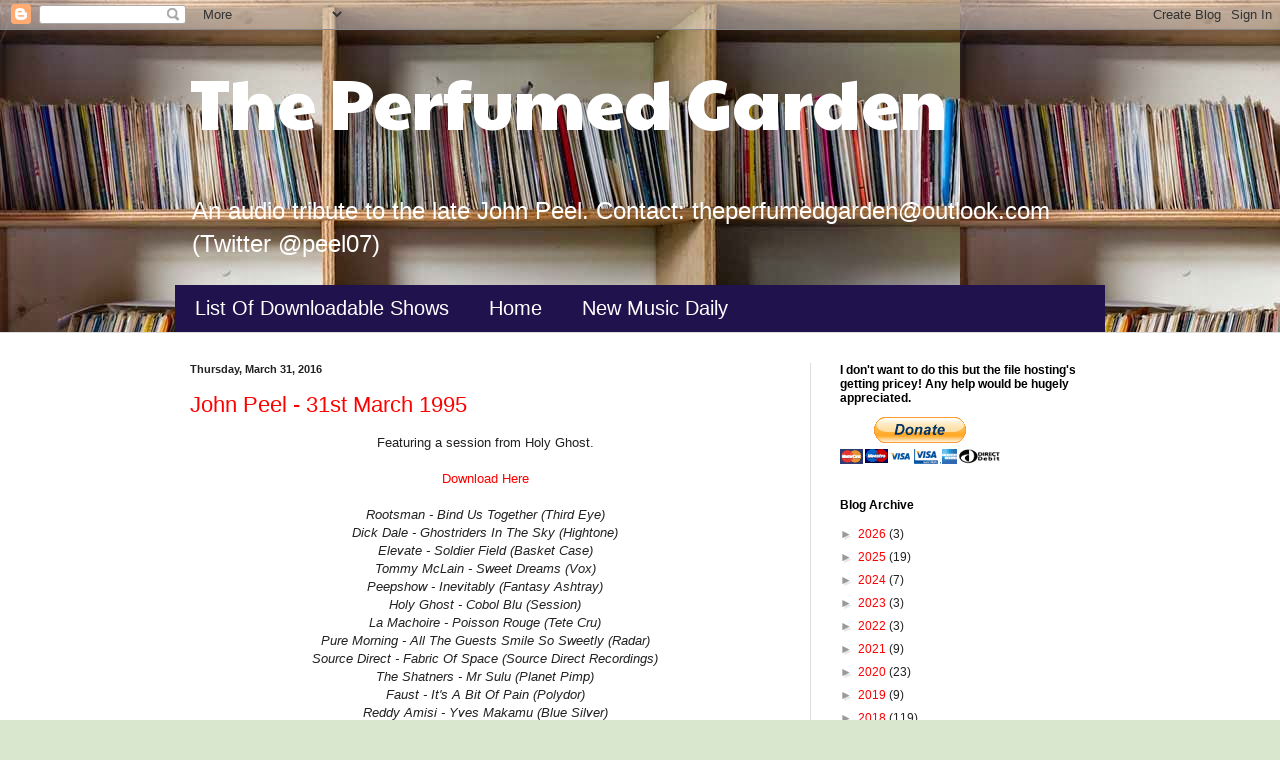

--- FILE ---
content_type: text/html; charset=UTF-8
request_url: https://theperfumedgarden.blogspot.com/2016/03/
body_size: 25178
content:
<!DOCTYPE html>
<html class='v2' dir='ltr' lang='en-GB'>
<head>
<link href='https://www.blogger.com/static/v1/widgets/335934321-css_bundle_v2.css' rel='stylesheet' type='text/css'/>
<meta content='width=1100' name='viewport'/>
<meta content='text/html; charset=UTF-8' http-equiv='Content-Type'/>
<meta content='blogger' name='generator'/>
<link href='https://theperfumedgarden.blogspot.com/favicon.ico' rel='icon' type='image/x-icon'/>
<link href='http://theperfumedgarden.blogspot.com/2016/03/' rel='canonical'/>
<link rel="alternate" type="application/atom+xml" title="The Perfumed Garden - Atom" href="https://theperfumedgarden.blogspot.com/feeds/posts/default" />
<link rel="alternate" type="application/rss+xml" title="The Perfumed Garden - RSS" href="https://theperfumedgarden.blogspot.com/feeds/posts/default?alt=rss" />
<link rel="service.post" type="application/atom+xml" title="The Perfumed Garden - Atom" href="https://www.blogger.com/feeds/12021219/posts/default" />
<!--Can't find substitution for tag [blog.ieCssRetrofitLinks]-->
<meta content='http://theperfumedgarden.blogspot.com/2016/03/' property='og:url'/>
<meta content='The Perfumed Garden' property='og:title'/>
<meta content='An audio tribute to the late John Peel.
        Contact: theperfumedgarden@outlook.com (Twitter @peel07)' property='og:description'/>
<title>The Perfumed Garden: March 2016</title>
<style type='text/css'>@font-face{font-family:'Paytone One';font-style:normal;font-weight:400;font-display:swap;src:url(//fonts.gstatic.com/s/paytoneone/v25/0nksC9P7MfYHj2oFtYm2ChTigPvfiwq-FQc.woff2)format('woff2');unicode-range:U+0102-0103,U+0110-0111,U+0128-0129,U+0168-0169,U+01A0-01A1,U+01AF-01B0,U+0300-0301,U+0303-0304,U+0308-0309,U+0323,U+0329,U+1EA0-1EF9,U+20AB;}@font-face{font-family:'Paytone One';font-style:normal;font-weight:400;font-display:swap;src:url(//fonts.gstatic.com/s/paytoneone/v25/0nksC9P7MfYHj2oFtYm2ChTjgPvfiwq-FQc.woff2)format('woff2');unicode-range:U+0100-02BA,U+02BD-02C5,U+02C7-02CC,U+02CE-02D7,U+02DD-02FF,U+0304,U+0308,U+0329,U+1D00-1DBF,U+1E00-1E9F,U+1EF2-1EFF,U+2020,U+20A0-20AB,U+20AD-20C0,U+2113,U+2C60-2C7F,U+A720-A7FF;}@font-face{font-family:'Paytone One';font-style:normal;font-weight:400;font-display:swap;src:url(//fonts.gstatic.com/s/paytoneone/v25/0nksC9P7MfYHj2oFtYm2ChTtgPvfiwq-.woff2)format('woff2');unicode-range:U+0000-00FF,U+0131,U+0152-0153,U+02BB-02BC,U+02C6,U+02DA,U+02DC,U+0304,U+0308,U+0329,U+2000-206F,U+20AC,U+2122,U+2191,U+2193,U+2212,U+2215,U+FEFF,U+FFFD;}</style>
<style id='page-skin-1' type='text/css'><!--
/*
-----------------------------------------------
Blogger Template Style
Name:     Simple
Designer: Blogger
URL:      www.blogger.com
----------------------------------------------- */
/* Content
----------------------------------------------- */
body {
font: normal normal 12px Arial, Tahoma, Helvetica, FreeSans, sans-serif;
color: #222222;
background: #d9e7cf url(//1.bp.blogspot.com/-MFiksoOyxEw/VDaW8SRrAoI/AAAAAAAAAwQ/kkrLxkG0GaU/s0/shelfA.jpg) repeat scroll top left;
padding: 0 0 0 0;
background-attachment: scroll;
}
html body .content-outer {
min-width: 0;
max-width: 100%;
width: 100%;
}
h2 {
font-size: 22px;
}
a:link {
text-decoration:none;
color: #ff0000;
}
a:visited {
text-decoration:none;
color: #2e1fda;
}
a:hover {
text-decoration:underline;
color: #ff0000;
}
.body-fauxcolumn-outer .fauxcolumn-inner {
background: transparent none repeat scroll top left;
_background-image: none;
}
.body-fauxcolumn-outer .cap-top {
position: absolute;
z-index: 1;
height: 400px;
width: 100%;
}
.body-fauxcolumn-outer .cap-top .cap-left {
width: 100%;
background: transparent none repeat-x scroll top left;
_background-image: none;
}
.content-outer {
-moz-box-shadow: 0 0 0 rgba(0, 0, 0, .15);
-webkit-box-shadow: 0 0 0 rgba(0, 0, 0, .15);
-goog-ms-box-shadow: 0 0 0 #333333;
box-shadow: 0 0 0 rgba(0, 0, 0, .15);
margin-bottom: 1px;
}
.content-inner {
padding: 0 0;
}
.main-outer, .footer-outer {
background-color: #ffffff;
}
/* Header
----------------------------------------------- */
.header-outer {
background: transparent none repeat-x scroll 0 -400px;
_background-image: none;
}
.Header h1 {
font: normal normal 70px Paytone One;
color: #ffffff;
text-shadow: 0 0 0 rgba(0, 0, 0, .2);
}
.Header h1 a {
color: #ffffff;
}
.Header .description {
font-size: 200%;
color: #ffffff;
}
.header-inner .Header .titlewrapper {
padding: 22px 30px;
}
.header-inner .Header .descriptionwrapper {
padding: 0 30px;
}
/* Tabs
----------------------------------------------- */
.tabs-inner .section:first-child {
border-top: 0 solid #dddddd;
}
.tabs-inner .section:first-child ul {
margin-top: -0;
border-top: 0 solid #dddddd;
border-left: 0 solid #dddddd;
border-right: 0 solid #dddddd;
}
.tabs-inner .widget ul {
background: #20124d none repeat-x scroll 0 -800px;
_background-image: none;
border-bottom: 0 solid #dddddd;
margin-top: 0;
margin-left: -0;
margin-right: -0;
}
.tabs-inner .widget li a {
display: inline-block;
padding: .6em 1em;
font: normal normal 20px Arial, Tahoma, Helvetica, FreeSans, sans-serif;
color: #ffffff;
border-left: 0 solid #ffffff;
border-right: 0 solid #dddddd;
}
.tabs-inner .widget li:first-child a {
border-left: none;
}
.tabs-inner .widget li.selected a, .tabs-inner .widget li a:hover {
color: #ffffff;
background-color: transparent;
text-decoration: none;
}
/* Columns
----------------------------------------------- */
.main-outer {
border-top: 1px solid #dddddd;
}
.fauxcolumn-left-outer .fauxcolumn-inner {
border-right: 1px solid #dddddd;
}
.fauxcolumn-right-outer .fauxcolumn-inner {
border-left: 1px solid #dddddd;
}
/* Headings
----------------------------------------------- */
div.widget > h2,
div.widget h2.title {
margin: 0 0 1em 0;
font: normal bold 12px Arial, Tahoma, Helvetica, FreeSans, sans-serif;
color: #000000;
}
/* Widgets
----------------------------------------------- */
.widget .zippy {
color: #999999;
text-shadow: 2px 2px 1px rgba(0, 0, 0, .1);
}
.widget .popular-posts ul {
list-style: none;
}
/* Posts
----------------------------------------------- */
h2.date-header {
font: normal bold 11px Arial, Tahoma, Helvetica, FreeSans, sans-serif;
}
.date-header span {
background-color: transparent;
color: #222222;
padding: inherit;
letter-spacing: inherit;
margin: inherit;
}
.main-inner {
padding-top: 30px;
padding-bottom: 30px;
}
.main-inner .column-center-inner {
padding: 0 15px;
}
.main-inner .column-center-inner .section {
margin: 0 15px;
}
.post {
margin: 0 0 25px 0;
}
h3.post-title, .comments h4 {
font: normal normal 22px Arial, Tahoma, Helvetica, FreeSans, sans-serif;
margin: .75em 0 0;
}
.post-body {
font-size: 110%;
line-height: 1.4;
position: relative;
}
.post-body img, .post-body .tr-caption-container, .Profile img, .Image img,
.BlogList .item-thumbnail img {
padding: 2px;
background: #ffffff;
border: 1px solid #eeeeee;
-moz-box-shadow: 1px 1px 5px rgba(0, 0, 0, .1);
-webkit-box-shadow: 1px 1px 5px rgba(0, 0, 0, .1);
box-shadow: 1px 1px 5px rgba(0, 0, 0, .1);
}
.post-body img, .post-body .tr-caption-container {
padding: 5px;
}
.post-body .tr-caption-container {
color: #222222;
}
.post-body .tr-caption-container img {
padding: 0;
background: transparent;
border: none;
-moz-box-shadow: 0 0 0 rgba(0, 0, 0, .1);
-webkit-box-shadow: 0 0 0 rgba(0, 0, 0, .1);
box-shadow: 0 0 0 rgba(0, 0, 0, .1);
}
.post-header {
margin: 0 0 1.5em;
line-height: 1.6;
font-size: 90%;
}
.post-footer {
margin: 20px -2px 0;
padding: 5px 10px;
color: #666666;
background-color: #f9f9f9;
border-bottom: 1px solid #eeeeee;
line-height: 1.6;
font-size: 90%;
}
#comments .comment-author {
padding-top: 1.5em;
border-top: 1px solid #dddddd;
background-position: 0 1.5em;
}
#comments .comment-author:first-child {
padding-top: 0;
border-top: none;
}
.avatar-image-container {
margin: .2em 0 0;
}
#comments .avatar-image-container img {
border: 1px solid #eeeeee;
}
/* Comments
----------------------------------------------- */
.comments .comments-content .icon.blog-author {
background-repeat: no-repeat;
background-image: url([data-uri]);
}
.comments .comments-content .loadmore a {
border-top: 1px solid #999999;
border-bottom: 1px solid #999999;
}
.comments .comment-thread.inline-thread {
background-color: #f9f9f9;
}
.comments .continue {
border-top: 2px solid #999999;
}
/* Accents
---------------------------------------------- */
.section-columns td.columns-cell {
border-left: 1px solid #dddddd;
}
.blog-pager {
background: transparent none no-repeat scroll top center;
}
.blog-pager-older-link, .home-link,
.blog-pager-newer-link {
background-color: #ffffff;
padding: 5px;
}
.footer-outer {
border-top: 0 dashed #bbbbbb;
}
/* Mobile
----------------------------------------------- */
body.mobile  {
background-size: auto;
}
.mobile .body-fauxcolumn-outer {
background: transparent none repeat scroll top left;
}
.mobile .body-fauxcolumn-outer .cap-top {
background-size: 100% auto;
}
.mobile .content-outer {
-webkit-box-shadow: 0 0 3px rgba(0, 0, 0, .15);
box-shadow: 0 0 3px rgba(0, 0, 0, .15);
}
.mobile .tabs-inner .widget ul {
margin-left: 0;
margin-right: 0;
}
.mobile .post {
margin: 0;
}
.mobile .main-inner .column-center-inner .section {
margin: 0;
}
.mobile .date-header span {
padding: 0.1em 10px;
margin: 0 -10px;
}
.mobile h3.post-title {
margin: 0;
}
.mobile .blog-pager {
background: transparent none no-repeat scroll top center;
}
.mobile .footer-outer {
border-top: none;
}
.mobile .main-inner, .mobile .footer-inner {
background-color: #ffffff;
}
.mobile-index-contents {
color: #222222;
}
.mobile-link-button {
background-color: #ff0000;
}
.mobile-link-button a:link, .mobile-link-button a:visited {
color: #ffffff;
}
.mobile .tabs-inner .section:first-child {
border-top: none;
}
.mobile .tabs-inner .PageList .widget-content {
background-color: transparent;
color: #ffffff;
border-top: 0 solid #dddddd;
border-bottom: 0 solid #dddddd;
}
.mobile .tabs-inner .PageList .widget-content .pagelist-arrow {
border-left: 1px solid #dddddd;
}

--></style>
<style id='template-skin-1' type='text/css'><!--
body {
min-width: 960px;
}
.content-outer, .content-fauxcolumn-outer, .region-inner {
min-width: 960px;
max-width: 960px;
_width: 960px;
}
.main-inner .columns {
padding-left: 0;
padding-right: 310px;
}
.main-inner .fauxcolumn-center-outer {
left: 0;
right: 310px;
/* IE6 does not respect left and right together */
_width: expression(this.parentNode.offsetWidth -
parseInt("0") -
parseInt("310px") + 'px');
}
.main-inner .fauxcolumn-left-outer {
width: 0;
}
.main-inner .fauxcolumn-right-outer {
width: 310px;
}
.main-inner .column-left-outer {
width: 0;
right: 100%;
margin-left: -0;
}
.main-inner .column-right-outer {
width: 310px;
margin-right: -310px;
}
#layout {
min-width: 0;
}
#layout .content-outer {
min-width: 0;
width: 800px;
}
#layout .region-inner {
min-width: 0;
width: auto;
}
body#layout div.add_widget {
padding: 8px;
}
body#layout div.add_widget a {
margin-left: 32px;
}
--></style>
<style>
    body {background-image:url(\/\/1.bp.blogspot.com\/-MFiksoOyxEw\/VDaW8SRrAoI\/AAAAAAAAAwQ\/kkrLxkG0GaU\/s0\/shelfA.jpg);}
    
@media (max-width: 200px) { body {background-image:url(\/\/1.bp.blogspot.com\/-MFiksoOyxEw\/VDaW8SRrAoI\/AAAAAAAAAwQ\/kkrLxkG0GaU\/w200\/shelfA.jpg);}}
@media (max-width: 400px) and (min-width: 201px) { body {background-image:url(\/\/1.bp.blogspot.com\/-MFiksoOyxEw\/VDaW8SRrAoI\/AAAAAAAAAwQ\/kkrLxkG0GaU\/w400\/shelfA.jpg);}}
@media (max-width: 800px) and (min-width: 401px) { body {background-image:url(\/\/1.bp.blogspot.com\/-MFiksoOyxEw\/VDaW8SRrAoI\/AAAAAAAAAwQ\/kkrLxkG0GaU\/w800\/shelfA.jpg);}}
@media (max-width: 1200px) and (min-width: 801px) { body {background-image:url(\/\/1.bp.blogspot.com\/-MFiksoOyxEw\/VDaW8SRrAoI\/AAAAAAAAAwQ\/kkrLxkG0GaU\/w1200\/shelfA.jpg);}}
/* Last tag covers anything over one higher than the previous max-size cap. */
@media (min-width: 1201px) { body {background-image:url(\/\/1.bp.blogspot.com\/-MFiksoOyxEw\/VDaW8SRrAoI\/AAAAAAAAAwQ\/kkrLxkG0GaU\/w1600\/shelfA.jpg);}}
  </style>
<link href='https://www.blogger.com/dyn-css/authorization.css?targetBlogID=12021219&amp;zx=41c64786-7bb9-4342-8db7-cb2888533897' media='none' onload='if(media!=&#39;all&#39;)media=&#39;all&#39;' rel='stylesheet'/><noscript><link href='https://www.blogger.com/dyn-css/authorization.css?targetBlogID=12021219&amp;zx=41c64786-7bb9-4342-8db7-cb2888533897' rel='stylesheet'/></noscript>
<meta name='google-adsense-platform-account' content='ca-host-pub-1556223355139109'/>
<meta name='google-adsense-platform-domain' content='blogspot.com'/>

</head>
<body class='loading variant-wide'>
<div class='navbar section' id='navbar' name='Navbar'><div class='widget Navbar' data-version='1' id='Navbar1'><script type="text/javascript">
    function setAttributeOnload(object, attribute, val) {
      if(window.addEventListener) {
        window.addEventListener('load',
          function(){ object[attribute] = val; }, false);
      } else {
        window.attachEvent('onload', function(){ object[attribute] = val; });
      }
    }
  </script>
<div id="navbar-iframe-container"></div>
<script type="text/javascript" src="https://apis.google.com/js/platform.js"></script>
<script type="text/javascript">
      gapi.load("gapi.iframes:gapi.iframes.style.bubble", function() {
        if (gapi.iframes && gapi.iframes.getContext) {
          gapi.iframes.getContext().openChild({
              url: 'https://www.blogger.com/navbar/12021219?origin\x3dhttps://theperfumedgarden.blogspot.com',
              where: document.getElementById("navbar-iframe-container"),
              id: "navbar-iframe"
          });
        }
      });
    </script><script type="text/javascript">
(function() {
var script = document.createElement('script');
script.type = 'text/javascript';
script.src = '//pagead2.googlesyndication.com/pagead/js/google_top_exp.js';
var head = document.getElementsByTagName('head')[0];
if (head) {
head.appendChild(script);
}})();
</script>
</div></div>
<div class='body-fauxcolumns'>
<div class='fauxcolumn-outer body-fauxcolumn-outer'>
<div class='cap-top'>
<div class='cap-left'></div>
<div class='cap-right'></div>
</div>
<div class='fauxborder-left'>
<div class='fauxborder-right'></div>
<div class='fauxcolumn-inner'>
</div>
</div>
<div class='cap-bottom'>
<div class='cap-left'></div>
<div class='cap-right'></div>
</div>
</div>
</div>
<div class='content'>
<div class='content-fauxcolumns'>
<div class='fauxcolumn-outer content-fauxcolumn-outer'>
<div class='cap-top'>
<div class='cap-left'></div>
<div class='cap-right'></div>
</div>
<div class='fauxborder-left'>
<div class='fauxborder-right'></div>
<div class='fauxcolumn-inner'>
</div>
</div>
<div class='cap-bottom'>
<div class='cap-left'></div>
<div class='cap-right'></div>
</div>
</div>
</div>
<div class='content-outer'>
<div class='content-cap-top cap-top'>
<div class='cap-left'></div>
<div class='cap-right'></div>
</div>
<div class='fauxborder-left content-fauxborder-left'>
<div class='fauxborder-right content-fauxborder-right'></div>
<div class='content-inner'>
<header>
<div class='header-outer'>
<div class='header-cap-top cap-top'>
<div class='cap-left'></div>
<div class='cap-right'></div>
</div>
<div class='fauxborder-left header-fauxborder-left'>
<div class='fauxborder-right header-fauxborder-right'></div>
<div class='region-inner header-inner'>
<div class='header section' id='header' name='Header'><div class='widget Header' data-version='1' id='Header1'>
<div id='header-inner'>
<div class='titlewrapper'>
<h1 class='title'>
<a href='https://theperfumedgarden.blogspot.com/'>
The Perfumed Garden
</a>
</h1>
</div>
<div class='descriptionwrapper'>
<p class='description'><span>An audio tribute to the late John Peel.
        Contact: theperfumedgarden@outlook.com (Twitter @peel07)</span></p>
</div>
</div>
</div></div>
</div>
</div>
<div class='header-cap-bottom cap-bottom'>
<div class='cap-left'></div>
<div class='cap-right'></div>
</div>
</div>
</header>
<div class='tabs-outer'>
<div class='tabs-cap-top cap-top'>
<div class='cap-left'></div>
<div class='cap-right'></div>
</div>
<div class='fauxborder-left tabs-fauxborder-left'>
<div class='fauxborder-right tabs-fauxborder-right'></div>
<div class='region-inner tabs-inner'>
<div class='tabs section' id='crosscol' name='Cross-column'><div class='widget PageList' data-version='1' id='PageList1'>
<h2>Pages</h2>
<div class='widget-content'>
<ul>
<li>
<a href='https://theperfumedgarden.blogspot.com/p/blog-page_22.html'>List Of Downloadable Shows</a>
</li>
<li>
<a href='https://theperfumedgarden.blogspot.com/'>Home</a>
</li>
<li>
<a href='https://theperfumedgarden.blogspot.com/p/new-music.html'>New Music Daily</a>
</li>
</ul>
<div class='clear'></div>
</div>
</div></div>
<div class='tabs no-items section' id='crosscol-overflow' name='Cross-Column 2'></div>
</div>
</div>
<div class='tabs-cap-bottom cap-bottom'>
<div class='cap-left'></div>
<div class='cap-right'></div>
</div>
</div>
<div class='main-outer'>
<div class='main-cap-top cap-top'>
<div class='cap-left'></div>
<div class='cap-right'></div>
</div>
<div class='fauxborder-left main-fauxborder-left'>
<div class='fauxborder-right main-fauxborder-right'></div>
<div class='region-inner main-inner'>
<div class='columns fauxcolumns'>
<div class='fauxcolumn-outer fauxcolumn-center-outer'>
<div class='cap-top'>
<div class='cap-left'></div>
<div class='cap-right'></div>
</div>
<div class='fauxborder-left'>
<div class='fauxborder-right'></div>
<div class='fauxcolumn-inner'>
</div>
</div>
<div class='cap-bottom'>
<div class='cap-left'></div>
<div class='cap-right'></div>
</div>
</div>
<div class='fauxcolumn-outer fauxcolumn-left-outer'>
<div class='cap-top'>
<div class='cap-left'></div>
<div class='cap-right'></div>
</div>
<div class='fauxborder-left'>
<div class='fauxborder-right'></div>
<div class='fauxcolumn-inner'>
</div>
</div>
<div class='cap-bottom'>
<div class='cap-left'></div>
<div class='cap-right'></div>
</div>
</div>
<div class='fauxcolumn-outer fauxcolumn-right-outer'>
<div class='cap-top'>
<div class='cap-left'></div>
<div class='cap-right'></div>
</div>
<div class='fauxborder-left'>
<div class='fauxborder-right'></div>
<div class='fauxcolumn-inner'>
</div>
</div>
<div class='cap-bottom'>
<div class='cap-left'></div>
<div class='cap-right'></div>
</div>
</div>
<!-- corrects IE6 width calculation -->
<div class='columns-inner'>
<div class='column-center-outer'>
<div class='column-center-inner'>
<div class='main section' id='main' name='Main'><div class='widget Blog' data-version='1' id='Blog1'>
<div class='blog-posts hfeed'>

          <div class="date-outer">
        
<h2 class='date-header'><span>Thursday, March 31, 2016</span></h2>

          <div class="date-posts">
        
<div class='post-outer'>
<div class='post hentry' itemprop='blogPost' itemscope='itemscope' itemtype='http://schema.org/BlogPosting'>
<meta content='12021219' itemprop='blogId'/>
<meta content='7211720728569941027' itemprop='postId'/>
<a name='7211720728569941027'></a>
<h3 class='post-title entry-title' itemprop='name'>
<a href='https://theperfumedgarden.blogspot.com/2016/03/john-peel-31st-march-1995.html'>John Peel - 31st March 1995</a>
</h3>
<div class='post-header'>
<div class='post-header-line-1'></div>
</div>
<div class='post-body entry-content' id='post-body-7211720728569941027' itemprop='description articleBody'>
<div dir="ltr" style="text-align: left;" trbidi="on">
<div style="text-align: center;">
Featuring a session from Holy Ghost.</div>
<div style="text-align: center;">
<br /></div>
<div style="text-align: center;">
<a href="https://msfoayim.livedrive.com/item/20f79d76998e4c1586ecfeea0874eb61" target="_blank"><span style="color: red;">Download Here</span></a></div>
<div style="text-align: center;">
<br /></div>
<div style="text-align: center;">
<i>Rootsman - Bind Us Together (Third Eye)</i></div>
<div style="text-align: center;">
<i>Dick Dale - Ghostriders In The Sky (Hightone)</i></div>
<div style="text-align: center;">
<i>Elevate - Soldier Field (Basket Case)</i></div>
<div style="text-align: center;">
<i>Tommy McLain - Sweet Dreams (Vox)</i></div>
<div style="text-align: center;">
<i>Peepshow - Inevitably (Fantasy Ashtray)</i><br />
<i>Holy Ghost - Cobol Blu (Session)</i><br />
<i>La Machoire - Poisson Rouge (Tete Cru)</i><br />
<i>Pure Morning - All The Guests Smile So Sweetly (Radar)</i><br />
<i>Source Direct - Fabric Of Space (Source Direct Recordings)</i><br />
<i>The Shatners - Mr Sulu (Planet Pimp)</i><br />
<i>Faust - It's A Bit Of Pain (Polydor)</i><br />
<i>Reddy Amisi - Yves Makamu (Blue Silver)</i><br />
<i>Hole - Hungry Like The Wolf (Geffen)</i><br />
<i>Holy Ghost - Evil Eye (Session)</i><br />
<i>Calvin Party - All Messed Up (Probe Plus)</i><br />
<i>Phil Upchurch Combo - You Can't Sit Down (Boyd)</i><br />
<i>The Pebbles - You Can't Sit Down (Repent)</i><br />
<i>Showman And The Thunderous Staccato's - Speed Crazy (Repent)</i><br />
<i>The Titans - Speed Queen Mama (Repent)</i><br />
<i>Mazaruni! - Concrete Jungle (Ariwa)</i><br />
<i>The Yummy Fur - The Optical Dress Meat (Slampt)</i><br />
<i>Braincell - Look At Your Hands (Harthouse)</i><br />
<i>China Drum - Cloud Nine (Snuffy Smile)</i><br />
<i>Buddy Max - They Call Me A Cowboy (Cowboy Junction)</i><br />
<i>Ideal - Die Young (Action)</i><br />
<i>Sabres Of Paradise - Tow Truck (Warp)</i><br />
<i>Shiny Beast - She Smelled Of It (Blast O Platter)</i><br />
<i>Zion Train - Get Ready (China Records)</i><br />
<i>Babes In Toyland - Oh Yeah (Reprise)</i><br />
<i>Lungleg - Kung Fu On The Internet (Basket Case)</i><br />
<i>Holy Ghost - The Phaser (Session)</i><br />
<i>Vitamade - Oiling A Gun (Bong Load)</i><br />
<i>Le Prophete Maisa - Moto Moto (Africa Business Centre)</i><br />
<i>Majesty Crush - If JFA Were Still Together (Che')</i><br />
<i>JFA - JFA Jodie Foster's Army (Placebo)</i><br />
<i>The Revolutionaires - Big Foot (Greensleeves)</i><br />
<i>Archers Of Loaf - Fabricoh (Alias)</i><br />
<i>Joyrider - It Moved (Paradox)</i><br />
<i>The Neptunas - Furr Bikini (Sympathy For The Record Industry)</i><br />
<i>Holy Ghost - The Iceman (Session)</i><br />
<i>The Impressions - Believe In Me (DJM)</i><br />
<i>Uncle Wiggley - Kakaphonic (Hemiola)</i><br />
<i>Morphic Resonance - Immortal (M.C. Projects)</i><br />
<i><br /></i></div>
</div>
<div style='clear: both;'></div>
</div>
<div class='post-footer'>
<div class='post-footer-line post-footer-line-1'><span class='post-author vcard'>
Posted by
<span class='fn' itemprop='author' itemscope='itemscope' itemtype='http://schema.org/Person'>
<meta content='https://www.blogger.com/profile/06151486644653107196' itemprop='url'/>
<a class='g-profile' href='https://www.blogger.com/profile/06151486644653107196' rel='author' title='author profile'>
<span itemprop='name'>Peel07</span>
</a>
</span>
</span>
<span class='post-timestamp'>
at
<meta content='http://theperfumedgarden.blogspot.com/2016/03/john-peel-31st-march-1995.html' itemprop='url'/>
<a class='timestamp-link' href='https://theperfumedgarden.blogspot.com/2016/03/john-peel-31st-march-1995.html' rel='bookmark' title='permanent link'><abbr class='published' itemprop='datePublished' title='2016-03-31T07:00:00+01:00'>7:00 am</abbr></a>
</span>
<span class='post-icons'>
<span class='item-control blog-admin pid-411419148'>
<a href='https://www.blogger.com/post-edit.g?blogID=12021219&postID=7211720728569941027&from=pencil' title='Edit Post'>
<img alt='' class='icon-action' height='18' src='https://resources.blogblog.com/img/icon18_edit_allbkg.gif' width='18'/>
</a>
</span>
</span>
</div>
<div class='post-footer-line post-footer-line-2'><span class='post-labels'>
Labels:
<a href='https://theperfumedgarden.blogspot.com/search/label/1995' rel='tag'>1995</a>,
<a href='https://theperfumedgarden.blogspot.com/search/label/Holy%20Ghost' rel='tag'>Holy Ghost</a>
</span>
</div>
<div class='post-footer-line post-footer-line-3'><span class='post-location'>
</span>
</div>
</div>
</div>
</div>

          </div></div>
        

          <div class="date-outer">
        
<h2 class='date-header'><span>Wednesday, March 30, 2016</span></h2>

          <div class="date-posts">
        
<div class='post-outer'>
<div class='post hentry' itemprop='blogPost' itemscope='itemscope' itemtype='http://schema.org/BlogPosting'>
<meta content='12021219' itemprop='blogId'/>
<meta content='2901904359934912136' itemprop='postId'/>
<a name='2901904359934912136'></a>
<h3 class='post-title entry-title' itemprop='name'>
<a href='https://theperfumedgarden.blogspot.com/2016/03/john-peel-30th-march-1999.html'>John Peel - 30th March 1999</a>
</h3>
<div class='post-header'>
<div class='post-header-line-1'></div>
</div>
<div class='post-body entry-content' id='post-body-2901904359934912136' itemprop='description articleBody'>
<div dir="ltr" style="text-align: left;" trbidi="on">
<div style="text-align: center;">
Featuring Billy Mahonie in session.</div>
<div style="text-align: center;">
<br /></div>
<div style="text-align: center;">
<a href="https://msfoayim.livedrive.com/item/b07f48402aa243f8ae09f10b90b2f451" target="_blank"><span style="color: red;">Download Here</span></a></div>
<div style="text-align: center;">
<br /></div>
<div style="text-align: center;">
<i>Add N To (X) - Robot New York (Mute)</i></div>
<div style="text-align: center;">
<i>Melt Banana - Bladished Hatman (Tzadik)</i></div>
<div style="text-align: center;">
<i>Billy Mahonie - Watching People Speak When You Can't Hear What They're Saying (Session)</i></div>
<div style="text-align: center;">
<i>Crank - Infantile Narcosis (Mille Plateau)</i></div>
<div style="text-align: center;">
<i>Pilotcan - Circuit Breaker Or Catalyst (EVOL)</i></div>
<div style="text-align: center;">
<i>Karamasov - 8 Beef Critter (Satellite)</i></div>
<div style="text-align: center;">
<i>Future Pilot AKA Vs James Kirk - Rest And Be Thankful (Sulphur)</i></div>
<div style="text-align: center;">
<i>Scott Brown - Brain Bashers (Twisted Vinyl)</i></div>
<div style="text-align: center;">
<i>Billy Mahonie - World In Action (Session)</i></div>
<div style="text-align: center;">
<i>The Clientele - Reflections After Jane (Johnny Kane)</i></div>
<div style="text-align: center;">
<i>Lexis - Diva (Certificate 18)</i></div>
<div style="text-align: center;">
<i>Gott - Approach (n.UR-Kult Releases)</i></div>
<div style="text-align: center;">
<i>Hovercraft - Wire Trace (Blast First)</i></div>
<div style="text-align: center;">
<i>The Louvin Brothers - Satan Is Real (Capitol)</i></div>
<div style="text-align: center;">
<i>Dark Angelo - Shipwreck (Reflex)</i></div>
<div style="text-align: center;">
<i>Billy Mahonie - We Accept American Dollars (Session)</i></div>
<div style="text-align: center;">
<i>Toussaint McCall - Nothing Takes The Place Of You (Kent)</i></div>
<div style="text-align: center;">
<i>King Tubby - Stealing (Blood And Fire)</i></div>
<div style="text-align: center;">
<i>Black Science Labs - Light Between Two Moons (Certificate 18)</i></div>
<div style="text-align: center;">
<i>The Fabulaires - Lonely Days, Lonely Nights (Dead Dog)</i></div>
<div style="text-align: center;">
<i>Billy Mahonie - Shrimp Bandit (Session)</i></div>
<div style="text-align: center;">
<i>The Great Outdoors - It Looks So Easy (Fierce Panda)</i></div>
<div style="text-align: center;">
<i>Captain Beefheart And His Magic Band - Just Back From The City (Revenant)</i></div>
<div style="text-align: center;">
<i>Headlamp - Discus 16 (Next Century)</i></div>
</div>
<div style='clear: both;'></div>
</div>
<div class='post-footer'>
<div class='post-footer-line post-footer-line-1'><span class='post-author vcard'>
Posted by
<span class='fn' itemprop='author' itemscope='itemscope' itemtype='http://schema.org/Person'>
<meta content='https://www.blogger.com/profile/06151486644653107196' itemprop='url'/>
<a class='g-profile' href='https://www.blogger.com/profile/06151486644653107196' rel='author' title='author profile'>
<span itemprop='name'>Peel07</span>
</a>
</span>
</span>
<span class='post-timestamp'>
at
<meta content='http://theperfumedgarden.blogspot.com/2016/03/john-peel-30th-march-1999.html' itemprop='url'/>
<a class='timestamp-link' href='https://theperfumedgarden.blogspot.com/2016/03/john-peel-30th-march-1999.html' rel='bookmark' title='permanent link'><abbr class='published' itemprop='datePublished' title='2016-03-30T07:00:00+01:00'>7:00 am</abbr></a>
</span>
<span class='post-icons'>
<span class='item-control blog-admin pid-411419148'>
<a href='https://www.blogger.com/post-edit.g?blogID=12021219&postID=2901904359934912136&from=pencil' title='Edit Post'>
<img alt='' class='icon-action' height='18' src='https://resources.blogblog.com/img/icon18_edit_allbkg.gif' width='18'/>
</a>
</span>
</span>
</div>
<div class='post-footer-line post-footer-line-2'><span class='post-labels'>
Labels:
<a href='https://theperfumedgarden.blogspot.com/search/label/1999' rel='tag'>1999</a>,
<a href='https://theperfumedgarden.blogspot.com/search/label/Billy%20Mahonie' rel='tag'>Billy Mahonie</a>
</span>
</div>
<div class='post-footer-line post-footer-line-3'><span class='post-location'>
</span>
</div>
</div>
</div>
</div>

          </div></div>
        

          <div class="date-outer">
        
<h2 class='date-header'><span>Tuesday, March 29, 2016</span></h2>

          <div class="date-posts">
        
<div class='post-outer'>
<div class='post hentry' itemprop='blogPost' itemscope='itemscope' itemtype='http://schema.org/BlogPosting'>
<meta content='12021219' itemprop='blogId'/>
<meta content='6402310606042474342' itemprop='postId'/>
<a name='6402310606042474342'></a>
<h3 class='post-title entry-title' itemprop='name'>
<a href='https://theperfumedgarden.blogspot.com/2016/03/john-peel-29th-march-2000.html'>John Peel - 29th March 2000</a>
</h3>
<div class='post-header'>
<div class='post-header-line-1'></div>
</div>
<div class='post-body entry-content' id='post-body-6402310606042474342' itemprop='description articleBody'>
<div dir="ltr" style="text-align: left;" trbidi="on">
<div style="text-align: center;">
Featuring live performances from Solex, The High Fidelity and Murry The Hump at the Union Chapel in London.</div>
<div style="text-align: center;">
<br /></div>
<div style="text-align: center;">
<a href="https://msfoayim.livedrive.com/item/1555640b9e12466187fbda56bf6d2066" target="_blank"><span style="color: red;">Download Here</span></a></div>
<div style="text-align: center;">
<br /></div>
<div style="text-align: center;">
<i>Travis Cut - In A Rut (Rejected)</i></div>
<div style="text-align: center;">
<i>Process - Recreational Structure (FatCat)</i></div>
<div style="text-align: center;">
<i>Calexico - Mid Town (City Slang)</i></div>
<div style="text-align: center;">
<i>Prince Far I - Psalm 24 (Carib Gems)</i></div>
<div style="text-align: center;">
<i>Bowery Electric - Psalms Of Survival (Beggars Banquet)</i></div>
<div style="text-align: center;">
<i>Berzerker - Cannibal Rights (Earache)</i></div>
<div style="text-align: center;">
<i>Propellerheads and DJ Craze - Big Dog (OM)</i></div>
<div style="text-align: center;">
<i>Positively Testcard - Twist With The Morning Stars (House Of Kwela)</i></div>
<div style="text-align: center;">
<i>Mogwai - Nick Drake (Loose)</i></div>
<div style="text-align: center;">
<i><br /></i></div>
<div style="text-align: center;">
<i><b><u>Murry The Hump Live Set</u></b></i></div>
<div style="text-align: center;">
Cracking Up</div>
<div style="text-align: center;">
Don't Slip Up</div>
<div style="text-align: center;">
Booze And Cigarettes</div>
<div style="text-align: center;">
Five</div>
<div style="text-align: center;">
Kebab Or Shag</div>
<div style="text-align: center;">
<i><br /></i></div>
<div style="text-align: center;">
<i>Kid Spatula - Nordy (Planet Mu)</i></div>
<div style="text-align: center;">
<i><br /></i></div>
<div style="text-align: center;">
<i><b><u>Solex Live Set</u></b></i></div>
<div style="text-align: center;">
Burglars Are Coming</div>
<div style="text-align: center;">
Waking Up With Solex</div>
<div style="text-align: center;">
Randy Constanza</div>
<div style="text-align: center;">
One Louder Solex</div>
<div style="text-align: center;">
Solex In A Slipshod Style</div>
<div style="text-align: center;">
Getting Better</div>
<div style="text-align: center;">
The Cutter</div>
<div style="text-align: center;">
<i><br /></i></div>
<div style="text-align: center;">
<i>Smog - Dress Sexy At My Funeral (Drag City)</i></div>
<div style="text-align: center;">
<i><br /></i></div>
<div style="text-align: center;">
<i><b><u>The High Fidelity Live Set</u></b></i></div>
<div style="text-align: center;">
NYC</div>
<div style="text-align: center;">
Greeneye Monster</div>
<div style="text-align: center;">
The National Anthem</div>
<div style="text-align: center;">
Addicted To A TV</div>
<div style="text-align: center;">
Devil In A Shellsuit</div>
<div style="text-align: center;">
Unsorry</div>
<div style="text-align: center;">
I Thank U</div>
<div style="text-align: center;">
Luv Dup</div>
<div style="text-align: center;">
Odyssey Of A Psychonaught</div>
<div style="text-align: center;">
<br /></div>
</div>
<div style='clear: both;'></div>
</div>
<div class='post-footer'>
<div class='post-footer-line post-footer-line-1'><span class='post-author vcard'>
Posted by
<span class='fn' itemprop='author' itemscope='itemscope' itemtype='http://schema.org/Person'>
<meta content='https://www.blogger.com/profile/06151486644653107196' itemprop='url'/>
<a class='g-profile' href='https://www.blogger.com/profile/06151486644653107196' rel='author' title='author profile'>
<span itemprop='name'>Peel07</span>
</a>
</span>
</span>
<span class='post-timestamp'>
at
<meta content='http://theperfumedgarden.blogspot.com/2016/03/john-peel-29th-march-2000.html' itemprop='url'/>
<a class='timestamp-link' href='https://theperfumedgarden.blogspot.com/2016/03/john-peel-29th-march-2000.html' rel='bookmark' title='permanent link'><abbr class='published' itemprop='datePublished' title='2016-03-29T07:00:00+01:00'>7:00 am</abbr></a>
</span>
<span class='post-icons'>
<span class='item-control blog-admin pid-411419148'>
<a href='https://www.blogger.com/post-edit.g?blogID=12021219&postID=6402310606042474342&from=pencil' title='Edit Post'>
<img alt='' class='icon-action' height='18' src='https://resources.blogblog.com/img/icon18_edit_allbkg.gif' width='18'/>
</a>
</span>
</span>
</div>
<div class='post-footer-line post-footer-line-2'><span class='post-labels'>
Labels:
<a href='https://theperfumedgarden.blogspot.com/search/label/2000' rel='tag'>2000</a>,
<a href='https://theperfumedgarden.blogspot.com/search/label/Murry%20The%20Hump' rel='tag'>Murry The Hump</a>,
<a href='https://theperfumedgarden.blogspot.com/search/label/Solex' rel='tag'>Solex</a>,
<a href='https://theperfumedgarden.blogspot.com/search/label/The%20High%20Fidelity' rel='tag'>The High Fidelity</a>
</span>
</div>
<div class='post-footer-line post-footer-line-3'><span class='post-location'>
</span>
</div>
</div>
</div>
</div>

          </div></div>
        

          <div class="date-outer">
        
<h2 class='date-header'><span>Monday, March 28, 2016</span></h2>

          <div class="date-posts">
        
<div class='post-outer'>
<div class='post hentry' itemprop='blogPost' itemscope='itemscope' itemtype='http://schema.org/BlogPosting'>
<meta content='12021219' itemprop='blogId'/>
<meta content='6056825105554533885' itemprop='postId'/>
<a name='6056825105554533885'></a>
<h3 class='post-title entry-title' itemprop='name'>
<a href='https://theperfumedgarden.blogspot.com/2016/03/john-peel-28th-march-2000.html'>John Peel - 28th March 2000</a>
</h3>
<div class='post-header'>
<div class='post-header-line-1'></div>
</div>
<div class='post-body entry-content' id='post-body-6056825105554533885' itemprop='description articleBody'>
<div dir="ltr" style="text-align: left;" trbidi="on">
<div style="text-align: center;">
Featuring a superb session from Hefner.</div>
<div style="text-align: center;">
<br /></div>
<div style="text-align: center;">
<a href="https://msfoayim.livedrive.com/item/0764ccf3f5e74c9483cedb2b24a7cb51" target="_blank"><span style="color: red;">Download Here</span></a></div>
<div style="text-align: center;">
<br /></div>
<div style="text-align: center;">
<i>The Mighty Wah! - Heart As Big As LIverpool (When! Recordings)</i></div>
<div style="text-align: center;">
<i>Wagon Christ and DJ Rob Swift - Never Ending Snorkel (Om)</i><br />
<i>Calexico - The Ballad Of Cable Hogue (City Slang)</i><br />
<i>Hefner - Don't Give Up (Session)</i><br />
<i>Bobby Freeman - Betty Lou's Got A New Pair Of Shoes (Ace)</i><br />
<i>Current Value - Untitled Document (Position Chrome)</i><br />
<i>Suckle - To Be King (Chemikal Underground)</i><br />
<i>Beserker - Deform (Earache)</i><br />
<i>Foehn - Tearing Apart (Swarffinger)</i><br />
<i>Jah Cure - Song Of Freedom (Fire House Crew)</i><br />
<i>Hefner - Kate Cleaver's House (Session)</i><br />
<i>Zangilu Popolipo - Feruzi (Jack Production)</i><br />
<i>Six By Seven - New Year (Mantra)</i><br />
<i>The Dirty Three - Some Summers They Drop Like Flys (Bella Union)</i><br />
<i>Fireballs Of Freedom - Dirtbox (Estrus)</i><br />
<i>Atomic Soul Experiences - Missiles And His Bankloan (Gunma)</i><br />
<i>Get Up Kids - I'm A Loner Dottie, A Rebel (Epitaph)</i><br />
<i>Hefner - Milkmaids (Session)</i><br />
<i>Asian Dub Foundation with Benjamin Zephaniah - Riddim I Like (FFRR)</i><br />
<i>Heads - Could Be</i><br />
<i>Harry Roy And His Orchestra - They Can't Black Out The Moon (Empress Recording Co.)</i><br />
<i>Timo Maas - Der Schieber (CD Pool)</i><br />
<i>Lazycame - Commercial (Guided Missile)</i><br />
<i>Decoder - Turnover (Hardleaders)</i><br />
<i>The Groundhogs - Split Part Two (Liberty)</i></div>
</div>
<div style='clear: both;'></div>
</div>
<div class='post-footer'>
<div class='post-footer-line post-footer-line-1'><span class='post-author vcard'>
Posted by
<span class='fn' itemprop='author' itemscope='itemscope' itemtype='http://schema.org/Person'>
<meta content='https://www.blogger.com/profile/06151486644653107196' itemprop='url'/>
<a class='g-profile' href='https://www.blogger.com/profile/06151486644653107196' rel='author' title='author profile'>
<span itemprop='name'>Peel07</span>
</a>
</span>
</span>
<span class='post-timestamp'>
at
<meta content='http://theperfumedgarden.blogspot.com/2016/03/john-peel-28th-march-2000.html' itemprop='url'/>
<a class='timestamp-link' href='https://theperfumedgarden.blogspot.com/2016/03/john-peel-28th-march-2000.html' rel='bookmark' title='permanent link'><abbr class='published' itemprop='datePublished' title='2016-03-28T07:00:00+01:00'>7:00 am</abbr></a>
</span>
<span class='post-icons'>
<span class='item-control blog-admin pid-411419148'>
<a href='https://www.blogger.com/post-edit.g?blogID=12021219&postID=6056825105554533885&from=pencil' title='Edit Post'>
<img alt='' class='icon-action' height='18' src='https://resources.blogblog.com/img/icon18_edit_allbkg.gif' width='18'/>
</a>
</span>
</span>
</div>
<div class='post-footer-line post-footer-line-2'><span class='post-labels'>
Labels:
<a href='https://theperfumedgarden.blogspot.com/search/label/2000' rel='tag'>2000</a>,
<a href='https://theperfumedgarden.blogspot.com/search/label/Hefner' rel='tag'>Hefner</a>
</span>
</div>
<div class='post-footer-line post-footer-line-3'><span class='post-location'>
</span>
</div>
</div>
</div>
</div>

          </div></div>
        

          <div class="date-outer">
        
<h2 class='date-header'><span>Thursday, March 24, 2016</span></h2>

          <div class="date-posts">
        
<div class='post-outer'>
<div class='post hentry' itemprop='blogPost' itemscope='itemscope' itemtype='http://schema.org/BlogPosting'>
<meta content='12021219' itemprop='blogId'/>
<meta content='1101026699612619896' itemprop='postId'/>
<a name='1101026699612619896'></a>
<h3 class='post-title entry-title' itemprop='name'>
<a href='https://theperfumedgarden.blogspot.com/2016/03/john-peel-24rd-march-2004.html'>John Peel - 23rd March 2004</a>
</h3>
<div class='post-header'>
<div class='post-header-line-1'></div>
</div>
<div class='post-body entry-content' id='post-body-1101026699612619896' itemprop='description articleBody'>
<div dir="ltr" style="text-align: left;" trbidi="on">
<div style="text-align: center;">
Featuring Soledad Brothers in session.</div>
<div style="text-align: center;">
<br /></div>
<div style="text-align: center;">
<span style="color: red;"><a href="https://www.dropbox.com/s/qtf9onww7esp4d5/2004-03-23.mp3?dl=0" target="_blank">Download Here</a></span></div>
<div style="text-align: center;">
<br /></div>
<div style="text-align: center;">
<i>Part Chimp - Bring Back The Sound (Rock Action)</i><br />
<i>Glass Domain - Shatter Prone (Clone)</i><br />
<i>The Datsuns - That Sure Ain't Right</i><br />
<i>Soledad Brothers - St Ides Of March (Session)</i><br />
<i>Safety Scissors - Fridgelife (Proptronix)</i><br />
<i>Bearsuit - Cherryade (Fortuna Pop)</i><br />
<i>Little Killers - You Got It Made (Sweet Nothing)</i><br />
<i>King Tubby with Thompson Sounds - Whipping Version (Auralux)</i><br />
<i>Adem - Statued (Domino)</i><br />
<i>Just Rich - About To Get Hardcore (Demo)</i><br />
<i>Soledad Brothers - Jack On Fire (Session)</i><br />
<i>We Rock Like Girls Don't - Hip To You</i><br />
<i>TKO - Rolf Harris (Infared)</i><br />
<i>The Volebeats - Knowing Me, Knowing You (Turquoise Mountain)</i><br />
<i>Laura Cantrell - Two Seconds (Diesel Only)</i><br />
<i>Ballboy with Laura Cantrell - I Lost You But I Found Country Music (SL)</i><br />
<i>George Strait - All My Ex's Live In Texas (Universal International)</i><br />
<i>Def Jef - Droppin' Rhymes On Drums (Delicious Vinyl)</i><br />
<i>Austin Pitre And The Evangeline Playboys - Flumes D'Enfer (Ace)</i><br />
<i>Soledad Brothers - Lorali (Session)</i><br />
<i>To Rococo Rot - Cosimo (Domino)</i><br />
<i>The Mountain Goats - Mole (4AD)</i><br />
<i>Hell - Follow You (International Deejay Gigolo)</i><br />
<i>The Vaults - Lady Hell (Red Flag Recording Company)</i><br />
<i>King Tubby - Bag A Wire (Blood And Fire)</i><br />
<i>Help She Can't Swim - Knit One Pearl One (Demo)</i><br />
<i>Soledad Brothers - Rock Me Slow (Session)</i><br />
<i>Wang Inc - Downhill, Billy (Context)</i><br />
<i>McLusky - That Man Will Not Hang (Too Pure)</i><br />
<i>Romane Acoustic Quartet - Symphonie (World Music Network)</i><br />
<i><br /></i></div>
</div>
<div style='clear: both;'></div>
</div>
<div class='post-footer'>
<div class='post-footer-line post-footer-line-1'><span class='post-author vcard'>
Posted by
<span class='fn' itemprop='author' itemscope='itemscope' itemtype='http://schema.org/Person'>
<meta content='https://www.blogger.com/profile/06151486644653107196' itemprop='url'/>
<a class='g-profile' href='https://www.blogger.com/profile/06151486644653107196' rel='author' title='author profile'>
<span itemprop='name'>Peel07</span>
</a>
</span>
</span>
<span class='post-timestamp'>
at
<meta content='http://theperfumedgarden.blogspot.com/2016/03/john-peel-24rd-march-2004.html' itemprop='url'/>
<a class='timestamp-link' href='https://theperfumedgarden.blogspot.com/2016/03/john-peel-24rd-march-2004.html' rel='bookmark' title='permanent link'><abbr class='published' itemprop='datePublished' title='2016-03-24T07:00:00Z'>7:00 am</abbr></a>
</span>
<span class='post-icons'>
<span class='item-control blog-admin pid-411419148'>
<a href='https://www.blogger.com/post-edit.g?blogID=12021219&postID=1101026699612619896&from=pencil' title='Edit Post'>
<img alt='' class='icon-action' height='18' src='https://resources.blogblog.com/img/icon18_edit_allbkg.gif' width='18'/>
</a>
</span>
</span>
</div>
<div class='post-footer-line post-footer-line-2'><span class='post-labels'>
Labels:
<a href='https://theperfumedgarden.blogspot.com/search/label/2004' rel='tag'>2004</a>,
<a href='https://theperfumedgarden.blogspot.com/search/label/Soledad%20Brothers' rel='tag'>Soledad Brothers</a>
</span>
</div>
<div class='post-footer-line post-footer-line-3'><span class='post-location'>
</span>
</div>
</div>
</div>
</div>

          </div></div>
        

          <div class="date-outer">
        
<h2 class='date-header'><span>Wednesday, March 23, 2016</span></h2>

          <div class="date-posts">
        
<div class='post-outer'>
<div class='post hentry' itemprop='blogPost' itemscope='itemscope' itemtype='http://schema.org/BlogPosting'>
<meta content='12021219' itemprop='blogId'/>
<meta content='6080442226524833316' itemprop='postId'/>
<a name='6080442226524833316'></a>
<h3 class='post-title entry-title' itemprop='name'>
<a href='https://theperfumedgarden.blogspot.com/2016/03/john-peel-23rd-march-1981.html'>John Peel - 23rd March 1981</a>
</h3>
<div class='post-header'>
<div class='post-header-line-1'></div>
</div>
<div class='post-body entry-content' id='post-body-6080442226524833316' itemprop='description articleBody'>
<div dir="ltr" style="text-align: left;" trbidi="on">
<div style="text-align: center;">
Featuring Sessions from Boots For Dancing and Altered Images.</div>
<div style="text-align: center;">
<br /></div>
<div style="text-align: center;">
<span style="color: red;"><a href="https://www.dropbox.com/s/lqj2pa12ycrxdis/1981-03-23.mp3?dl=0" target="_blank">Download Here</a></span></div>
<div style="text-align: center;">
<br /></div>
<div style="text-align: center;">
<i>Tenpole Tudor - Swords Of A Thousand Men (Stiff)</i><br />
<i>The Dream Boys - Bela Lugosi's Birthday (St. Vitus Records)</i><br />
<i>Dennis Brown - The Little Village (Live And Love)</i><br />
<i>Boots For Dancing - Timeless Tonight (Session)</i><br />
<i>Mannschreck - Verdrahtet (</i><i>Schreckschuss Schallplatten)</i><br />
<i>Heaven 17 - [We Don't Need This]&nbsp;Fascist&nbsp;Groove Thang (Virgin)</i><br />
<i>Altered Images - Idols (Session)</i><br />
<i>The Nightingales - Idiot Strength (Rough Trade)</i><br />
<i>Vertigo - Twisted Nerve</i><br />
<i>Jimmy Reed - She Don't Want Me No More (XX)</i><br />
<i>Altered Images - Jeepster (Session)</i><br />
<i>The Wailing Souls - Who No Waan Come (Greensleeves)</i><br />
<i>Margo Random And The Space Virgins - South Of The River Thames (Happy Birthday Records)</i><br />
<i>Schleimer K - On The Road Again (Omega)</i><br />
<i>Altered Images - Midnight (session)</i><br />
<i>Sowell Radics - Caution (Attack)</i><br />
<i>The Cuban Heels - Walk On Water (Cuba Libre)</i><br />
<i>Boots For Dancing - Somewhere In The South Pacific (Session)</i><br />
<i>Die Dominas - Die Wespendomina (Fabrikneu)</i><br />
<i>New Order - Ceremony (Factory)</i><br />
<i>Boots For Dancing - The Pleasure Chant (Session)</i><br />
<i><br /></i></div>
</div>
<div style='clear: both;'></div>
</div>
<div class='post-footer'>
<div class='post-footer-line post-footer-line-1'><span class='post-author vcard'>
Posted by
<span class='fn' itemprop='author' itemscope='itemscope' itemtype='http://schema.org/Person'>
<meta content='https://www.blogger.com/profile/06151486644653107196' itemprop='url'/>
<a class='g-profile' href='https://www.blogger.com/profile/06151486644653107196' rel='author' title='author profile'>
<span itemprop='name'>Peel07</span>
</a>
</span>
</span>
<span class='post-timestamp'>
at
<meta content='http://theperfumedgarden.blogspot.com/2016/03/john-peel-23rd-march-1981.html' itemprop='url'/>
<a class='timestamp-link' href='https://theperfumedgarden.blogspot.com/2016/03/john-peel-23rd-march-1981.html' rel='bookmark' title='permanent link'><abbr class='published' itemprop='datePublished' title='2016-03-23T07:00:00Z'>7:00 am</abbr></a>
</span>
<span class='post-icons'>
<span class='item-control blog-admin pid-411419148'>
<a href='https://www.blogger.com/post-edit.g?blogID=12021219&postID=6080442226524833316&from=pencil' title='Edit Post'>
<img alt='' class='icon-action' height='18' src='https://resources.blogblog.com/img/icon18_edit_allbkg.gif' width='18'/>
</a>
</span>
</span>
</div>
<div class='post-footer-line post-footer-line-2'><span class='post-labels'>
Labels:
<a href='https://theperfumedgarden.blogspot.com/search/label/1981' rel='tag'>1981</a>,
<a href='https://theperfumedgarden.blogspot.com/search/label/Altered%20Images' rel='tag'>Altered Images</a>,
<a href='https://theperfumedgarden.blogspot.com/search/label/Boots%20For%20Dancing' rel='tag'>Boots For Dancing</a>
</span>
</div>
<div class='post-footer-line post-footer-line-3'><span class='post-location'>
</span>
</div>
</div>
</div>
</div>

          </div></div>
        

          <div class="date-outer">
        
<h2 class='date-header'><span>Tuesday, March 22, 2016</span></h2>

          <div class="date-posts">
        
<div class='post-outer'>
<div class='post hentry' itemprop='blogPost' itemscope='itemscope' itemtype='http://schema.org/BlogPosting'>
<meta content='12021219' itemprop='blogId'/>
<meta content='1580271503410702895' itemprop='postId'/>
<a name='1580271503410702895'></a>
<h3 class='post-title entry-title' itemprop='name'>
<a href='https://theperfumedgarden.blogspot.com/2016/03/john-peel-21st-march-2000.html'>John Peel - 21st March 2000</a>
</h3>
<div class='post-header'>
<div class='post-header-line-1'></div>
</div>
<div class='post-body entry-content' id='post-body-1580271503410702895' itemprop='description articleBody'>
<div dir="ltr" style="text-align: left;" trbidi="on">
<div style="text-align: center;">
Featuring Ballboy in session.</div>
<div style="text-align: center;">
<br /></div>
<div style="text-align: center;">
<a href="https://msfoayim.livedrive.com/item/19c66b537aff43a98dd35feaa91cca47" target="_blank"><span style="color: red;">Download Here</span></a></div>
<div style="text-align: center;">
<br /></div>
<div style="text-align: center;">
<i>Lolita Storm - Hot Lips, Wet Pants (Digital Hardcore Recordings)</i></div>
<div style="text-align: center;">
<i>Furious - Mood Swing (Bomb Hip-Hop)</i></div>
<div style="text-align: center;">
<i>Bobby 'Blue' Bland - I Pity The Fool (Duke)</i></div>
<div style="text-align: center;">
<i>Ballboy - Essential Wear For Future Trips to Space (Session)</i></div>
<div style="text-align: center;">
<i>Little Roy - Tribal War (Pressure Sounds)</i></div>
<div style="text-align: center;">
<i>Gilded Lil - Departure Lounge (Stupidcat)</i></div>
<div style="text-align: center;">
<i>Hammer Damage - Psycho (Sensory Violation)</i></div>
<div style="text-align: center;">
<i>Sirconical - Pear (Twisted Nerve)</i></div>
<div style="text-align: center;">
<i>Pete Johnson - Pete's Blues (Storyville)</i></div>
<div style="text-align: center;">
<i>Festival Of Dead Deer - Monotones (Three one g)</i></div>
<div style="text-align: center;">
<i>Ballboy - I Hate Scotland (Session)</i></div>
<div style="text-align: center;">
<i>Elephant Man - Go Look A Life (Greensleeves)</i></div>
<div style="text-align: center;">
<i>Relict - Southern Way (Johnny Kane)</i></div>
<div style="text-align: center;">
<i>Elektrotwist - Zero-Trick [Jean-Michel's Mix] (Eleganz)</i></div>
<div style="text-align: center;">
<i>Pariah - The Night Time Driver (Demo)</i></div>
<div style="text-align: center;">
<i>Pussycats - Marnie The Vampire (Munster)</i></div>
<div style="text-align: center;">
<i>Ovuca - Victoria (Rephlex)</i></div>
<div style="text-align: center;">
<i>Ballboy - Sex Is Boring (Session)</i></div>
<div style="text-align: center;">
<i>Solank - Little Man With A Gun Syndrome (Flat Earth)</i></div>
<div style="text-align: center;">
<i>Discordia - Unwavering Bands Of Light (Sorted)</i></div>
<div style="text-align: center;">
<i>Upsetters - Ironfist (Clocktower)</i></div>
<div style="text-align: center;">
<i>Ursula 1000 - She-Racer (Bungalow)</i></div>
<div style="text-align: center;">
<i>Exos - Inmost (Force Inc.)</i></div>
<div style="text-align: center;">
<i>White Stripes - Handsprings (Extraball)</i></div>
<div style="text-align: center;">
<i>SSB - Overfiend (Pathfinder)</i></div>
<div style="text-align: center;">
<i>Ballboy - Stars &amp; Stripes (Session)</i></div>
<div style="text-align: center;">
<i>Italian Electro - Don't Come Back Alone (Catmobile)</i></div>
<div style="text-align: center;">
<i>Cowcube - The Popping Song (Demo)</i></div>
<div style="text-align: center;">
<i></i></div>
<div style="text-align: center;">
<i>SRC - Black Sheep (Capitol)</i></div>
</div>
<div style='clear: both;'></div>
</div>
<div class='post-footer'>
<div class='post-footer-line post-footer-line-1'><span class='post-author vcard'>
Posted by
<span class='fn' itemprop='author' itemscope='itemscope' itemtype='http://schema.org/Person'>
<meta content='https://www.blogger.com/profile/06151486644653107196' itemprop='url'/>
<a class='g-profile' href='https://www.blogger.com/profile/06151486644653107196' rel='author' title='author profile'>
<span itemprop='name'>Peel07</span>
</a>
</span>
</span>
<span class='post-timestamp'>
at
<meta content='http://theperfumedgarden.blogspot.com/2016/03/john-peel-21st-march-2000.html' itemprop='url'/>
<a class='timestamp-link' href='https://theperfumedgarden.blogspot.com/2016/03/john-peel-21st-march-2000.html' rel='bookmark' title='permanent link'><abbr class='published' itemprop='datePublished' title='2016-03-22T07:00:00Z'>7:00 am</abbr></a>
</span>
<span class='post-icons'>
<span class='item-control blog-admin pid-411419148'>
<a href='https://www.blogger.com/post-edit.g?blogID=12021219&postID=1580271503410702895&from=pencil' title='Edit Post'>
<img alt='' class='icon-action' height='18' src='https://resources.blogblog.com/img/icon18_edit_allbkg.gif' width='18'/>
</a>
</span>
</span>
</div>
<div class='post-footer-line post-footer-line-2'><span class='post-labels'>
Labels:
<a href='https://theperfumedgarden.blogspot.com/search/label/2000' rel='tag'>2000</a>,
<a href='https://theperfumedgarden.blogspot.com/search/label/Ballboy' rel='tag'>Ballboy</a>
</span>
</div>
<div class='post-footer-line post-footer-line-3'><span class='post-location'>
</span>
</div>
</div>
</div>
</div>

          </div></div>
        

          <div class="date-outer">
        
<h2 class='date-header'><span>Thursday, March 17, 2016</span></h2>

          <div class="date-posts">
        
<div class='post-outer'>
<div class='post hentry' itemprop='blogPost' itemscope='itemscope' itemtype='http://schema.org/BlogPosting'>
<meta content='12021219' itemprop='blogId'/>
<meta content='8476357975398935558' itemprop='postId'/>
<a name='8476357975398935558'></a>
<h3 class='post-title entry-title' itemprop='name'>
<a href='https://theperfumedgarden.blogspot.com/2016/03/john-peel-bfbs-17th-march-1997.html'>John Peel - BFBS 17th March 1997</a>
</h3>
<div class='post-header'>
<div class='post-header-line-1'></div>
</div>
<div class='post-body entry-content' id='post-body-8476357975398935558' itemprop='description articleBody'>
<div dir="ltr" style="text-align: left;" trbidi="on">
<div style="text-align: center;">
Another fine program recorded for the British Forces Broadcasting Service.</div>
<div style="text-align: center;">
<br /></div>
<div style="text-align: center;">
<a href="https://msfoayim.livedrive.com/item/a9ddbbc115534d0cb33ab9bda4d3b4b4" target="_blank"><span style="color: red;">Download Here</span></a></div>
<div style="text-align: center;">
<br /></div>
<div style="text-align: center;">
<i>King Tubby and Santic Allstars - Shooter Dub (Blood And Fire)</i></div>
<div style="text-align: center;">
<i>Dura-Delinquent - Kidnapped (Lunar Recordings)</i></div>
<div style="text-align: center;">
<i>N.T.T. - Mars (Integral Recordings)</i></div>
<div style="text-align: center;">
<i>Chrome Kranks - Comeback (Atavistic)</i></div>
<div style="text-align: center;">
<i>Falcons - You're So Find (Ace)</i></div>
<div style="text-align: center;">
<i>Guided By Voices - If We Wait (Matador)</i></div>
<div style="text-align: center;">
<i>Flaming Stars - Bury My Heart At Pier 13 (Vinyl Japan)</i></div>
<div style="text-align: center;">
<i>Talvin Singh - Heavy Intro (vocals by Amar) (Mango)</i></div>
<div style="text-align: center;">
<i>Low - Throw Out The Line (Vernon Yard Recordings / Virgin America)</i></div>
<div style="text-align: center;">
<i>Hitchers - Killed it With My Bare Hands (Murgatroid)</i></div>
<div style="text-align: center;">
<i>Make-Up - At The Tone...(The Time Will Be) (Dischord)</i></div>
<div style="text-align: center;">
<i>Bomb 20 - Justified (Digital Hardcore Recordings)</i><br />
<i>Jah Stitch - Ragga Muffin Style (Blood AndFire)</i><br />
<i>Simon Joyner - Robin Hood (Sing, Eunuchs!)</i></div>
<div style="text-align: center;">
<i>Alex Handley - The Butterfly Factor (Emissions Audio Output)</i></div>
<div style="text-align: center;">
<i>Butterflies Of Love - Rob A Bank (Fortuna Pop!)</i></div>
<div style="text-align: center;">
<i>International Strike Force - Let's Go (Slampt)</i></div>
<div style="text-align: center;">
<i>Blue Orchids - Work (Rough Trade)</i></div>
<div style="text-align: center;">
<i>Low-Fi Generator - Übersteigerung Der Beat-Rhythmen (Normal)</i></div>
<div style="text-align: center;">
<i>Dream City Film Club - Perfect Piece Of Trash (Beggars Banquet)</i></div>
<div style="text-align: center;">
<i>Orb - Toxygene (Ganga Kru Remix #2) (Future Music Magazine)</i></div>
<div style="text-align: center;">
<i>The Fall - Don't Call Me Darling (Artful)</i></div>
<div style="text-align: center;">
<i>Kletka Red - Sirba (Tzadik)</i><br />
<i>I Roy - Hot Stuff (Blood And Fire)</i></div>
<div style="text-align: center;">
<i>Bowery Electric - Fear Of Flying (Beggars Banquet)</i></div>
<div style="text-align: center;">
<i>Sid Presley Experience - Public Enemy Number One (I.D.)</i></div>
<div style="text-align: center;">
<i>Bana Maquis - Bana Maquis</i></div>
<div style="text-align: center;">
<i>Cap'n Jazz - Little League (Jade Tree)</i></div>
<div style="text-align: center;">
<i>Beatnik Filmstars - Wing Off A Plane (Mobstar)</i></div>
<div style="text-align: center;">
<i></i></div>
<div style="text-align: center;">
<i>Experimental Audio Research - Untitled (Space Age Recordings)</i></div>
</div>
<div style='clear: both;'></div>
</div>
<div class='post-footer'>
<div class='post-footer-line post-footer-line-1'><span class='post-author vcard'>
Posted by
<span class='fn' itemprop='author' itemscope='itemscope' itemtype='http://schema.org/Person'>
<meta content='https://www.blogger.com/profile/06151486644653107196' itemprop='url'/>
<a class='g-profile' href='https://www.blogger.com/profile/06151486644653107196' rel='author' title='author profile'>
<span itemprop='name'>Peel07</span>
</a>
</span>
</span>
<span class='post-timestamp'>
at
<meta content='http://theperfumedgarden.blogspot.com/2016/03/john-peel-bfbs-17th-march-1997.html' itemprop='url'/>
<a class='timestamp-link' href='https://theperfumedgarden.blogspot.com/2016/03/john-peel-bfbs-17th-march-1997.html' rel='bookmark' title='permanent link'><abbr class='published' itemprop='datePublished' title='2016-03-17T07:00:00Z'>7:00 am</abbr></a>
</span>
<span class='post-icons'>
<span class='item-control blog-admin pid-411419148'>
<a href='https://www.blogger.com/post-edit.g?blogID=12021219&postID=8476357975398935558&from=pencil' title='Edit Post'>
<img alt='' class='icon-action' height='18' src='https://resources.blogblog.com/img/icon18_edit_allbkg.gif' width='18'/>
</a>
</span>
</span>
</div>
<div class='post-footer-line post-footer-line-2'><span class='post-labels'>
Labels:
<a href='https://theperfumedgarden.blogspot.com/search/label/1997' rel='tag'>1997</a>,
<a href='https://theperfumedgarden.blogspot.com/search/label/BFBS' rel='tag'>BFBS</a>
</span>
</div>
<div class='post-footer-line post-footer-line-3'><span class='post-location'>
</span>
</div>
</div>
</div>
</div>

          </div></div>
        

          <div class="date-outer">
        
<h2 class='date-header'><span>Wednesday, March 16, 2016</span></h2>

          <div class="date-posts">
        
<div class='post-outer'>
<div class='post hentry' itemprop='blogPost' itemscope='itemscope' itemtype='http://schema.org/BlogPosting'>
<meta content='12021219' itemprop='blogId'/>
<meta content='6086837990975425813' itemprop='postId'/>
<a name='6086837990975425813'></a>
<h3 class='post-title entry-title' itemprop='name'>
<a href='https://theperfumedgarden.blogspot.com/2016/03/john-peel-16th-march-1981.html'>John Peel - 16th March 1981</a>
</h3>
<div class='post-header'>
<div class='post-header-line-1'></div>
</div>
<div class='post-body entry-content' id='post-body-6086837990975425813' itemprop='description articleBody'>
<div dir="ltr" style="text-align: left;" trbidi="on">
<div style="text-align: center;">
Featuring sessions from The Teardrop Explodes and Dead Or Alive.</div>
<div style="text-align: center;">
<br /></div>
<div style="text-align: center;">
<span style="color: red;"><a href="https://www.dropbox.com/s/pt8xn66oej579yk/1981-03-16.mp3?dl=0" target="_blank">Download Here</a></span></div>
<div style="text-align: center;">
<br /></div>
<div style="text-align: center;">
<i>Revillos - Scuba Scuba &nbsp;(Dindisc / Snatzo Recordi)</i></div>
<div style="text-align: center;">
<i>Heaven 17- We Don&#8217;t Need This) Fascist Groove Thang (Virgin)</i></div>
<div style="text-align: center;">
<i>Teardrop Explodes - Ha Ha I'm Drowning (Session)</i></div>
<div style="text-align: center;">
<i>Ranking Joe / Eric Bubeles Special - Natty Dread Gone Farming (Black Link International)</i></div>
<div style="text-align: center;">
<i>Cabaret Voltaire - Raising The Count (NME / Rough Tapes)</i></div>
<div style="text-align: center;">
<i>Cure - Primary (Fiction)</i></div>
<div style="text-align: center;">
<i>Tarheel Slim - Wildcat Tamer (Charly R and B)</i></div>
<div style="text-align: center;">
<i>Dead Or Alive - Running Wild (Session)</i></div>
<div style="text-align: center;">
<i>4" Be 2" - All Of The Lads (McDonald And Lydon)</i></div>
<div style="text-align: center;">
<i>Lenny Henry - Mole In The Hole (Jet)</i></div>
<div style="text-align: center;">
<i>Wayne Jarret - Every Tongue Shall Tell (Wackie's)</i></div>
<div style="text-align: center;">
<i>Teardrop Explodes - Brave Boys Keep Their Promises (Session)</i></div>
<div style="text-align: center;">
<i>Stiff Little Fingers - Just Fade Away (Chrysalis)</i></div>
<div style="text-align: center;">
<i>X-Certs - Untogether (Recreational)</i></div>
<div style="text-align: center;">
<i>Gang Of Four - If I Could Keep It For Myself (EMI)</i></div>
<div style="text-align: center;">
<i>Dead Or Alive - Flowers (Session)</i></div>
<div style="text-align: center;">
<i>Roy Orbison - Rockhouse (Charly)</i></div>
<div style="text-align: center;">
<i>Josef K - Sorry For Laughing (Les Disques Du Crépescule)</i></div>
<div style="text-align: center;">
<i>Teardrop Explodes - Chance (Session)</i></div>
<div style="text-align: center;">
<i>Aswad - Babylon (Island)</i></div>
<div style="text-align: center;">
<i>Altered Images - Dead Pop Stars (Epic)</i></div>
<div style="text-align: center;">
<i>Past Seven Days - So May Others... (4AD)</i></div>
<div style="text-align: center;">
<i>Dead Or Alive: Number 11 (Session)</i></div>
<div style="text-align: center;">
<i>Trevor Byfield - Burning Bush (Fox Fire)</i></div>
<div style="text-align: center;">
<i><br /></i></div>
<div style="text-align: center;">
<i><br /></i></div>
</div>
<div style='clear: both;'></div>
</div>
<div class='post-footer'>
<div class='post-footer-line post-footer-line-1'><span class='post-author vcard'>
Posted by
<span class='fn' itemprop='author' itemscope='itemscope' itemtype='http://schema.org/Person'>
<meta content='https://www.blogger.com/profile/06151486644653107196' itemprop='url'/>
<a class='g-profile' href='https://www.blogger.com/profile/06151486644653107196' rel='author' title='author profile'>
<span itemprop='name'>Peel07</span>
</a>
</span>
</span>
<span class='post-timestamp'>
at
<meta content='http://theperfumedgarden.blogspot.com/2016/03/john-peel-16th-march-1981.html' itemprop='url'/>
<a class='timestamp-link' href='https://theperfumedgarden.blogspot.com/2016/03/john-peel-16th-march-1981.html' rel='bookmark' title='permanent link'><abbr class='published' itemprop='datePublished' title='2016-03-16T07:00:00Z'>7:00 am</abbr></a>
</span>
<span class='post-icons'>
<span class='item-control blog-admin pid-411419148'>
<a href='https://www.blogger.com/post-edit.g?blogID=12021219&postID=6086837990975425813&from=pencil' title='Edit Post'>
<img alt='' class='icon-action' height='18' src='https://resources.blogblog.com/img/icon18_edit_allbkg.gif' width='18'/>
</a>
</span>
</span>
</div>
<div class='post-footer-line post-footer-line-2'><span class='post-labels'>
Labels:
<a href='https://theperfumedgarden.blogspot.com/search/label/1981' rel='tag'>1981</a>,
<a href='https://theperfumedgarden.blogspot.com/search/label/Dead%20Or%20Alive' rel='tag'>Dead Or Alive</a>,
<a href='https://theperfumedgarden.blogspot.com/search/label/Teardrop%20Explodes' rel='tag'>Teardrop Explodes</a>
</span>
</div>
<div class='post-footer-line post-footer-line-3'><span class='post-location'>
</span>
</div>
</div>
</div>
</div>

          </div></div>
        

          <div class="date-outer">
        
<h2 class='date-header'><span>Tuesday, March 15, 2016</span></h2>

          <div class="date-posts">
        
<div class='post-outer'>
<div class='post hentry' itemprop='blogPost' itemscope='itemscope' itemtype='http://schema.org/BlogPosting'>
<meta content='12021219' itemprop='blogId'/>
<meta content='1513927055890720530' itemprop='postId'/>
<a name='1513927055890720530'></a>
<h3 class='post-title entry-title' itemprop='name'>
<a href='https://theperfumedgarden.blogspot.com/2016/03/john-peel-15th-march-1989.html'>John Peel - 15th March 1989</a>
</h3>
<div class='post-header'>
<div class='post-header-line-1'></div>
</div>
<div class='post-body entry-content' id='post-body-1513927055890720530' itemprop='description articleBody'>
<div dir="ltr" style="text-align: left;" trbidi="on">
<div style="text-align: center;">
This program would have featured session tracks from The Darling Buds if the taper had been kind enough to leave them in.</div>
<div style="text-align: center;">
<br /></div>
<div style="text-align: center;">
<span style="color: red;"><a href="https://www.dropbox.com/s/x5ewzb7yxqwobmn/1989-03-15.mp3?dl=0" target="_blank">Download Here</a></span></div>
<div style="text-align: center;">
<br /></div>
<div style="text-align: center;">
<i>Thee Hypnotics - Justice In Freedom (Situation Two)</i><br />
<i>Full Fathom Five - The Western Light (Link)</i><br />
<i>Heresy - Follow Suit (In Yer Face)</i><br />
<i>Vernon Waters - Love Paranoia (Let's Make Our Own Records)</i><br />
<i>Lip Cream - Head Games (Selfish)</i><br />
<i>Shine - The City Can Wait (Baz McHat)</i><br />
<i>DJ D-Zire - Rebel Sounds Parts 1 and 2 (Furious Fish)</i><br />
<i>Live Skull - Circular &nbsp;Saw (What Goes On)</i><br />
<i>I Roy - How Sleep The Brave (Musical Drum Sound)</i><br />
<i>Napalm Death - Scum (Manic Ears)</i><br />
<i>S.O.B. - Leave Me Alone (Selfish)</i><br />
<i>Filler - No Aims No Desires (Pigboy)</i></div>
</div>
<div style='clear: both;'></div>
</div>
<div class='post-footer'>
<div class='post-footer-line post-footer-line-1'><span class='post-author vcard'>
Posted by
<span class='fn' itemprop='author' itemscope='itemscope' itemtype='http://schema.org/Person'>
<meta content='https://www.blogger.com/profile/06151486644653107196' itemprop='url'/>
<a class='g-profile' href='https://www.blogger.com/profile/06151486644653107196' rel='author' title='author profile'>
<span itemprop='name'>Peel07</span>
</a>
</span>
</span>
<span class='post-timestamp'>
at
<meta content='http://theperfumedgarden.blogspot.com/2016/03/john-peel-15th-march-1989.html' itemprop='url'/>
<a class='timestamp-link' href='https://theperfumedgarden.blogspot.com/2016/03/john-peel-15th-march-1989.html' rel='bookmark' title='permanent link'><abbr class='published' itemprop='datePublished' title='2016-03-15T07:00:00Z'>7:00 am</abbr></a>
</span>
<span class='post-icons'>
<span class='item-control blog-admin pid-411419148'>
<a href='https://www.blogger.com/post-edit.g?blogID=12021219&postID=1513927055890720530&from=pencil' title='Edit Post'>
<img alt='' class='icon-action' height='18' src='https://resources.blogblog.com/img/icon18_edit_allbkg.gif' width='18'/>
</a>
</span>
</span>
</div>
<div class='post-footer-line post-footer-line-2'><span class='post-labels'>
Labels:
<a href='https://theperfumedgarden.blogspot.com/search/label/1989' rel='tag'>1989</a>
</span>
</div>
<div class='post-footer-line post-footer-line-3'><span class='post-location'>
</span>
</div>
</div>
</div>
</div>

          </div></div>
        

          <div class="date-outer">
        
<h2 class='date-header'><span>Monday, March 14, 2016</span></h2>

          <div class="date-posts">
        
<div class='post-outer'>
<div class='post hentry' itemprop='blogPost' itemscope='itemscope' itemtype='http://schema.org/BlogPosting'>
<meta content='12021219' itemprop='blogId'/>
<meta content='7035455263177210547' itemprop='postId'/>
<a name='7035455263177210547'></a>
<h3 class='post-title entry-title' itemprop='name'>
<a href='https://theperfumedgarden.blogspot.com/2016/03/john-peels-cheap-day-return.html'>John Peel's Cheap Day Return</a>
</h3>
<div class='post-header'>
<div class='post-header-line-1'></div>
</div>
<div class='post-body entry-content' id='post-body-7035455263177210547' itemprop='description articleBody'>
<div dir="ltr" style="text-align: left;" trbidi="on">
<div style="text-align: center;">
Originally broadcast on 14th March 2000, John Peel's Cheap Day Return sees our hero travel north in a van heading for Glasgow to celebrate five years existence of the Chemikal Underound label stopping off in Newcastle to deliver two thousand records to lucky competition winner Simon. I wonder if he's heard them all yet!</div>
<div style="text-align: center;">
<br /></div>
<div style="text-align: center;">
<a href="https://msfoayim.livedrive.com/item/09f3b6170e2c4b05a0227033cfbe947a" target="_blank"><span style="color: red;">Download Here</span></a></div>
<div style="text-align: center;">
<br /></div>
<div style="text-align: center;">
<i>Pluto Monkey - Double Dutch (White Label)</i><br />
<i>Radar Bros. - Shovelling Sons (Chemikal Underground)</i><br />
<i>Pixies - Wave Of Mutilation (4AD)</i><br />
<i>Kelis - Get Along With You (Virgin)</i><br />
<i>Everything But The Girl - Another Bridge (Blanco Y Negro)</i><br />
<i>Primal Scream - Pills (Creation)</i><br />
<i><br /></i>
<b><u>The Delgados Live Set</u></b><br />
<i>Thirteen Gliding Principles</i><br />
<i>Pull The Wires From The Wall</i><br />
<i>American Trilogy</i><br />
<i><br /></i>
<b><u>Aereogramme Live Set</u></b><br />
<i>Sunday 3.52</i><br />
<i>Zionist Thing</i><br />
<i><br /></i>
<b><u>Bis Live Set</u></b><br />
<i>Kandy Pop</i><br />
<i>Eurodisco</i><br />
<i><br /></i>
<b><u>Arab Strap Live Set</u></b><br />
<i>Here We Go</i><br />
<i>Girls Of Summer</i><br />
<i><br /></i>
<b><u>Suckle Live Set</u></b><br />
<i>To Be King</i><br />
<i>Saturn</i><br />
<i><br /></i>
<b><u>Magoo Live Set</u></b><br />
<i>Cable Tuned And Sabre Toothed</i><br />
<i>East Polar Opposites Can Dream</i><br />
<i><br /></i>
<b><u>Mogwai Live Set</u></b><br />
<i>Helps Both Ways</i><br />
<i>Year 2000 Non-compliant Cardia</i><br />
<i>Mogwai Fear Satan</i><br />
<i><br /></i></div>
<ol style="background-color: whitesmoke; border: 0px; color: #3a3a3a; font-family: Helvetica, Arial, sans-serif; font-size: 14px; line-height: 22px; margin: 0.4em 0px 0.5em 2.5em; padding: 0px; vertical-align: baseline;">
</ol>
</div>
<div style='clear: both;'></div>
</div>
<div class='post-footer'>
<div class='post-footer-line post-footer-line-1'><span class='post-author vcard'>
Posted by
<span class='fn' itemprop='author' itemscope='itemscope' itemtype='http://schema.org/Person'>
<meta content='https://www.blogger.com/profile/06151486644653107196' itemprop='url'/>
<a class='g-profile' href='https://www.blogger.com/profile/06151486644653107196' rel='author' title='author profile'>
<span itemprop='name'>Peel07</span>
</a>
</span>
</span>
<span class='post-timestamp'>
at
<meta content='http://theperfumedgarden.blogspot.com/2016/03/john-peels-cheap-day-return.html' itemprop='url'/>
<a class='timestamp-link' href='https://theperfumedgarden.blogspot.com/2016/03/john-peels-cheap-day-return.html' rel='bookmark' title='permanent link'><abbr class='published' itemprop='datePublished' title='2016-03-14T07:00:00Z'>7:00 am</abbr></a>
</span>
<span class='post-icons'>
<span class='item-control blog-admin pid-411419148'>
<a href='https://www.blogger.com/post-edit.g?blogID=12021219&postID=7035455263177210547&from=pencil' title='Edit Post'>
<img alt='' class='icon-action' height='18' src='https://resources.blogblog.com/img/icon18_edit_allbkg.gif' width='18'/>
</a>
</span>
</span>
</div>
<div class='post-footer-line post-footer-line-2'><span class='post-labels'>
Labels:
<a href='https://theperfumedgarden.blogspot.com/search/label/2000' rel='tag'>2000</a>,
<a href='https://theperfumedgarden.blogspot.com/search/label/Aereogramme' rel='tag'>Aereogramme</a>,
<a href='https://theperfumedgarden.blogspot.com/search/label/Arab%20Strap' rel='tag'>Arab Strap</a>,
<a href='https://theperfumedgarden.blogspot.com/search/label/Bis' rel='tag'>Bis</a>,
<a href='https://theperfumedgarden.blogspot.com/search/label/Magoo' rel='tag'>Magoo</a>,
<a href='https://theperfumedgarden.blogspot.com/search/label/Mogwai' rel='tag'>Mogwai</a>,
<a href='https://theperfumedgarden.blogspot.com/search/label/Suckle' rel='tag'>Suckle</a>,
<a href='https://theperfumedgarden.blogspot.com/search/label/The%20Delgados' rel='tag'>The Delgados</a>
</span>
</div>
<div class='post-footer-line post-footer-line-3'><span class='post-location'>
</span>
</div>
</div>
</div>
</div>

          </div></div>
        

          <div class="date-outer">
        
<h2 class='date-header'><span>Thursday, March 10, 2016</span></h2>

          <div class="date-posts">
        
<div class='post-outer'>
<div class='post hentry' itemprop='blogPost' itemscope='itemscope' itemtype='http://schema.org/BlogPosting'>
<meta content='12021219' itemprop='blogId'/>
<meta content='7057359061907990162' itemprop='postId'/>
<a name='7057359061907990162'></a>
<h3 class='post-title entry-title' itemprop='name'>
<a href='https://theperfumedgarden.blogspot.com/2016/03/john-peel-10th-march-1999.html'>John Peel - 10th March 1999</a>
</h3>
<div class='post-header'>
<div class='post-header-line-1'></div>
</div>
<div class='post-body entry-content' id='post-body-7057359061907990162' itemprop='description articleBody'>
<div dir="ltr" style="text-align: left;" trbidi="on">
<div style="text-align: center;">
Featuring Fantasmagroover in session.</div>
<div style="text-align: center;">
<br /></div>
<div style="text-align: center;">
<a href="https://msfoayim.livedrive.com/item/a9ebc9bca74247d7a6a427f17bf9eba5" target="_blank"><span style="color: red;">Download Here</span></a></div>
<div style="text-align: center;">
<br /></div>
<div style="text-align: center;">
<i>Cay - Lucien (EastWest)</i></div>
<div style="text-align: center;">
<i>Bob Lewis Family - Born To Be With You (Smithsonian Walkways)</i></div>
<div style="text-align: center;">
<i>Fantasmagroover - Purple (Session)</i></div>
<div style="text-align: center;">
<i>The Rollers - Continental Walk (Ace)</i><br />
<i>DJ Qbert - Cosmic Assassins (Galactic Butt Hair)</i><br />
<i>Period Pains - Ex Boyfriend (Damaged Goods)</i><br />
<i>Freq Nasty - Hype Verse (Kick)</i><br />
<i>Built To Spill - Bad Light (City Slang)</i><br />
<i>Hefner - The Heart Of Portland (Ovni)</i><br />
<i>Sonic Subjunkies - Your Friend The Machine (Hermann)</i><br />
<i>Fantasmagroover - Butch Reads A Pamphlet (Session)</i><br />
<i>Radio Sweethearts - Real Ghost Town (Shifty Disco)</i><br />
<i>Basic Implant - ? (Fine Audio)</i><br />
<i>Looper - Ballad Of Ray Suzuki (Jeepster)</i><br />
<i>10 5 Neutron - Identify The Driver (Effortless)</i><br />
<i>4x4 - Funky (White Label)</i><br />
<i>Fantasmagroover - Fix (Session)</i><br />
<i>Gene Vincent - Walkin' Home From School (Capitol)</i><br />
<i>Melt Banana - Rragg (Tzadik)</i><br />
<i>Usual Suspects - Spawn (Renegade Hardware)</i><br />
<i>Low Fi Generator - Stereo (Underground Sounds)</i><br />
<i>Big John Hamilton - How Much Can A Man Take (Kent)</i><br />
<i>Fantasmagroover - Give 'Em An Inch (Session)</i><br />
<i>Fourth Quarter - Fire On The Leading Edge (Words)</i><br />
<i>Orbital - Know Where To Run (White Label)</i><br />
<i><br /></i></div>
</div>
<div style='clear: both;'></div>
</div>
<div class='post-footer'>
<div class='post-footer-line post-footer-line-1'><span class='post-author vcard'>
Posted by
<span class='fn' itemprop='author' itemscope='itemscope' itemtype='http://schema.org/Person'>
<meta content='https://www.blogger.com/profile/06151486644653107196' itemprop='url'/>
<a class='g-profile' href='https://www.blogger.com/profile/06151486644653107196' rel='author' title='author profile'>
<span itemprop='name'>Peel07</span>
</a>
</span>
</span>
<span class='post-timestamp'>
at
<meta content='http://theperfumedgarden.blogspot.com/2016/03/john-peel-10th-march-1999.html' itemprop='url'/>
<a class='timestamp-link' href='https://theperfumedgarden.blogspot.com/2016/03/john-peel-10th-march-1999.html' rel='bookmark' title='permanent link'><abbr class='published' itemprop='datePublished' title='2016-03-10T07:00:00Z'>7:00 am</abbr></a>
</span>
<span class='post-icons'>
<span class='item-control blog-admin pid-411419148'>
<a href='https://www.blogger.com/post-edit.g?blogID=12021219&postID=7057359061907990162&from=pencil' title='Edit Post'>
<img alt='' class='icon-action' height='18' src='https://resources.blogblog.com/img/icon18_edit_allbkg.gif' width='18'/>
</a>
</span>
</span>
</div>
<div class='post-footer-line post-footer-line-2'><span class='post-labels'>
Labels:
<a href='https://theperfumedgarden.blogspot.com/search/label/1999' rel='tag'>1999</a>,
<a href='https://theperfumedgarden.blogspot.com/search/label/Fantasmagroover' rel='tag'>Fantasmagroover</a>
</span>
</div>
<div class='post-footer-line post-footer-line-3'><span class='post-location'>
</span>
</div>
</div>
</div>
</div>

          </div></div>
        

          <div class="date-outer">
        
<h2 class='date-header'><span>Wednesday, March 09, 2016</span></h2>

          <div class="date-posts">
        
<div class='post-outer'>
<div class='post hentry' itemprop='blogPost' itemscope='itemscope' itemtype='http://schema.org/BlogPosting'>
<meta content='12021219' itemprop='blogId'/>
<meta content='2543887204395521710' itemprop='postId'/>
<a name='2543887204395521710'></a>
<h3 class='post-title entry-title' itemprop='name'>
<a href='https://theperfumedgarden.blogspot.com/2016/03/john-peel-9th-march-2004.html'>John Peel - 9th March 2004</a>
</h3>
<div class='post-header'>
<div class='post-header-line-1'></div>
</div>
<div class='post-body entry-content' id='post-body-2543887204395521710' itemprop='description articleBody'>
<div dir="ltr" style="text-align: left;" trbidi="on">
<div style="text-align: center;">
Featuring Read Yellow in session.</div>
<div style="text-align: center;">
<br /></div>
<div style="text-align: center;">
<span style="color: red;"><a href="https://www.dropbox.com/s/0pki4nejf2y27l3/2004-03-09.mp3?dl=0" target="_blank">Download Here</a></span></div>
<div style="text-align: center;">
<br /></div>
<div style="text-align: center;">
<i>Necronomitron - 1914 (Load Records)</i><br />
<i>DJ Dredd - Siege (Black Ops)</i><br />
<i>Michael Jackson and L.A. Lewis - 2000 Watts (Success Records)</i><br />
<i>Read Yellow - Model America (Session)</i><br />
<i>The Fall - Futures And Pasts (Castle Music)</i><br />
<i>Serum - Bleak (Penny Black)</i><br />
<i>We Rock Like Girls Don't - Rock N' Roll Freak (Distort Records)</i><br />
<i>The Keys - From Tense To Loose To Slack (Too Pure)</i><br />
<i>Danger Mouse - Encore (White Label)</i><br />
<i>...Of Death - Ink, Lead Or Blood (Alone Records)</i><br />
<i>Randolph Sutton - Is Izzy Azzy Woz? (Edison Bell Radio)</i><br />
<i>Read Yellow - The Art (Session)</i><br />
<i>Wolves [Of Greece] - For The Greater Good (Gringo)</i><br />
<i>R.E.M. - Abusing My Religion (White Label)</i><br />
<i>Yum Yi - Tantric (White Label)</i><br />
<i>Giant Sunflower - February Sunshine (CBS)</i><br />
<i>Twat Vibe - Train Song (Criminal IQ)</i><br />
<i>Art Brut - Formed A Band (Rough Trade)</i><br />
<i>Iration Steppas - Wat Dem A Go When Di Right Time Come Dub (Dubhead)</i><br />
<i>Read Yellow - The Easiest Part Of Surveillance (Session)</i><br />
<i>Toboggan - The Path (Gentleman)</i><br />
<i>Steveless - Feel (White Label)</i><br />
<i>Roland Alphonso - President Kennedy (Soul Jazz)</i><br />
<i>Method Sent - Only The Mistakes Are My Own (Project Cosmonaut)</i><br />
<i>cLOUDDEAD - Pop Song (Big Dada)</i><br />
<i>Read Yellow - A Love Supreme (Session)</i><br />
<i>Andrew Thomas - TRack 2 (Kompakt)</i><br />
<i>Premonitions Of War - Layover (Terrorizer Magazine)</i><br />
<i><br /></i></div>
</div>
<div style='clear: both;'></div>
</div>
<div class='post-footer'>
<div class='post-footer-line post-footer-line-1'><span class='post-author vcard'>
Posted by
<span class='fn' itemprop='author' itemscope='itemscope' itemtype='http://schema.org/Person'>
<meta content='https://www.blogger.com/profile/06151486644653107196' itemprop='url'/>
<a class='g-profile' href='https://www.blogger.com/profile/06151486644653107196' rel='author' title='author profile'>
<span itemprop='name'>Peel07</span>
</a>
</span>
</span>
<span class='post-timestamp'>
at
<meta content='http://theperfumedgarden.blogspot.com/2016/03/john-peel-9th-march-2004.html' itemprop='url'/>
<a class='timestamp-link' href='https://theperfumedgarden.blogspot.com/2016/03/john-peel-9th-march-2004.html' rel='bookmark' title='permanent link'><abbr class='published' itemprop='datePublished' title='2016-03-09T07:00:00Z'>7:00 am</abbr></a>
</span>
<span class='post-icons'>
<span class='item-control blog-admin pid-411419148'>
<a href='https://www.blogger.com/post-edit.g?blogID=12021219&postID=2543887204395521710&from=pencil' title='Edit Post'>
<img alt='' class='icon-action' height='18' src='https://resources.blogblog.com/img/icon18_edit_allbkg.gif' width='18'/>
</a>
</span>
</span>
</div>
<div class='post-footer-line post-footer-line-2'><span class='post-labels'>
Labels:
<a href='https://theperfumedgarden.blogspot.com/search/label/2004' rel='tag'>2004</a>,
<a href='https://theperfumedgarden.blogspot.com/search/label/Read%20Yellow' rel='tag'>Read Yellow</a>
</span>
</div>
<div class='post-footer-line post-footer-line-3'><span class='post-location'>
</span>
</div>
</div>
</div>
</div>

          </div></div>
        

          <div class="date-outer">
        
<h2 class='date-header'><span>Tuesday, March 08, 2016</span></h2>

          <div class="date-posts">
        
<div class='post-outer'>
<div class='post hentry' itemprop='blogPost' itemscope='itemscope' itemtype='http://schema.org/BlogPosting'>
<meta content='12021219' itemprop='blogId'/>
<meta content='5170244521008485309' itemprop='postId'/>
<a name='5170244521008485309'></a>
<h3 class='post-title entry-title' itemprop='name'>
<a href='https://theperfumedgarden.blogspot.com/2016/03/john-peel-8th-march-1982.html'>John Peel - 8th March 1982</a>
</h3>
<div class='post-header'>
<div class='post-header-line-1'></div>
</div>
<div class='post-body entry-content' id='post-body-5170244521008485309' itemprop='description articleBody'>
<div dir="ltr" style="text-align: left;" trbidi="on">
<div style="text-align: center;">
Featuring sessions from Big Self and Maximum Joy.</div>
<div style="text-align: center;">
<br /></div>
<div style="text-align: center;">
<span style="color: red;"><a href="https://www.dropbox.com/s/co3acmw4dpip3ca/1982-03-08.mp3?dl=0" target="_blank">Download Here</a></span></div>
<div style="text-align: center;">
<br /></div>
<div style="text-align: center;">
<i>The Fall - The Classical (Kamera)</i><br />
<i>Oku Onuora - Reflection In Red (Kuya)</i><br />
<i>Big Self - When The Wind Blows (Session)</i><br />
<i>Passage - XOYO (Cherry Red)</i><br />
<i>The Upsetters - Dread Lion (Island)</i><br />
<i>The Cure - Jumping Someone Else's Train (Fiction)</i><br />
<i>Big Self - Supervisor (Session)</i><br />
<i>The Pop Group - Feed The Hungry (Session)</i><br />
<i>Glaxo Babies - Maximum Sexual Joy (Heartbeat)</i><br />
<i>Maximum Joy - In Air (Session)</i><br />
<i>Altered Images - See Those Eyes (Epic)</i><br />
<i>La Dusseldorf - Menschen 1 (Albion)</i><br />
<i>Big Self - Don't Turn Around (Session)</i><br />
<i>Papa Face - Forward Home (Top Notch)</i><br />
<i>The Hueys - Coo Coo Over You (Bandy)</i><br />
<i>Maximum Joy - All Wrapped Up (Session)</i><br />
<i>Those Naughty Lumps - Iggy Pop's Jacket (Zoo)</i><br />
<i>Iggy Pop - Sister Midnight (RCA Victor)</i><br />
<i>The Birthday Party - Loose (4AD)&nbsp;</i><br />
<i>Robin Thrower - Birthday Boy (Chrysalis)</i><br />
<i>Muyai Power - Yawule Ngombu (Makossa International)</i><br />
<i>Big Self - You're Not Afraid (Session)</i><br />
<i>Maximum Joy - Dancing On My Boomerang (Session)</i><br />
<i><br /></i></div>
</div>
<div style='clear: both;'></div>
</div>
<div class='post-footer'>
<div class='post-footer-line post-footer-line-1'><span class='post-author vcard'>
Posted by
<span class='fn' itemprop='author' itemscope='itemscope' itemtype='http://schema.org/Person'>
<meta content='https://www.blogger.com/profile/06151486644653107196' itemprop='url'/>
<a class='g-profile' href='https://www.blogger.com/profile/06151486644653107196' rel='author' title='author profile'>
<span itemprop='name'>Peel07</span>
</a>
</span>
</span>
<span class='post-timestamp'>
at
<meta content='http://theperfumedgarden.blogspot.com/2016/03/john-peel-8th-march-1982.html' itemprop='url'/>
<a class='timestamp-link' href='https://theperfumedgarden.blogspot.com/2016/03/john-peel-8th-march-1982.html' rel='bookmark' title='permanent link'><abbr class='published' itemprop='datePublished' title='2016-03-08T07:00:00Z'>7:00 am</abbr></a>
</span>
<span class='post-icons'>
<span class='item-control blog-admin pid-411419148'>
<a href='https://www.blogger.com/post-edit.g?blogID=12021219&postID=5170244521008485309&from=pencil' title='Edit Post'>
<img alt='' class='icon-action' height='18' src='https://resources.blogblog.com/img/icon18_edit_allbkg.gif' width='18'/>
</a>
</span>
</span>
</div>
<div class='post-footer-line post-footer-line-2'><span class='post-labels'>
Labels:
<a href='https://theperfumedgarden.blogspot.com/search/label/1982' rel='tag'>1982</a>,
<a href='https://theperfumedgarden.blogspot.com/search/label/Big%20Self' rel='tag'>Big Self</a>,
<a href='https://theperfumedgarden.blogspot.com/search/label/Maximum%20Joy' rel='tag'>Maximum Joy</a>
</span>
</div>
<div class='post-footer-line post-footer-line-3'><span class='post-location'>
</span>
</div>
</div>
</div>
</div>

          </div></div>
        

          <div class="date-outer">
        
<h2 class='date-header'><span>Monday, March 07, 2016</span></h2>

          <div class="date-posts">
        
<div class='post-outer'>
<div class='post hentry' itemprop='blogPost' itemscope='itemscope' itemtype='http://schema.org/BlogPosting'>
<meta content='12021219' itemprop='blogId'/>
<meta content='7017119748479841023' itemprop='postId'/>
<a name='7017119748479841023'></a>
<h3 class='post-title entry-title' itemprop='name'>
<a href='https://theperfumedgarden.blogspot.com/2016/03/john-peel-7th-march-1989.html'>John Peel - 7th March 1989</a>
</h3>
<div class='post-header'>
<div class='post-header-line-1'></div>
</div>
<div class='post-body entry-content' id='post-body-7017119748479841023' itemprop='description articleBody'>
<div dir="ltr" style="text-align: left;" trbidi="on">
<div style="text-align: center;">
An edited show with no sessions but plenty of great records.</div>
<div style="text-align: center;">
<br /></div>
<div style="text-align: center;">
<span style="color: red;"><a href="https://www.dropbox.com/s/8a55t5oxffqoqtz/1989-03-07.mp3?dl=0" target="_blank">Download Here</a></span></div>
<div style="text-align: center;">
<br /></div>
<div style="text-align: center;">
<i>Live Skull - ? (What Goes On?)</i><br />
<i>Victim's Family - Mondo Freudo (Konkurrel)</i><br />
<i>Breaking Circus - Eat Lead (Homestead)</i><br />
<i>Alliance - We Can Get Used To This (First Priority/Atlantic)</i><br />
<i>The Wolfgang Press -&nbsp;Assassination/Kanserous&nbsp;(4AD)</i><br />
<i>Metal Duck - Cheese Puff Death Squad (R.K.T.)</i><br />
<i>M.C. Twix - Devastatin' 2 Yo Ear (I.R.S.)</i><br />
<i>Dub Sex - Swerve (Cut Deep)</i><br />
<i>What? Noise - Vein (Cut Deep)</i><br />
<i>Nightmare - Omae (Selfish)</i><br />
<i>Extreme Noise Terror - Raping The Earth (Head Eruption)</i><br />
<i>Front Line Assembly - Big Money (Third Mind)</i><br />
<i>Jimmy Cliff - Pressure (Greensleeves)</i><br />
<i>The Ruts - Demolition Dancing (Strange Fruit)</i><br />
<i><br /></i></div>
</div>
<div style='clear: both;'></div>
</div>
<div class='post-footer'>
<div class='post-footer-line post-footer-line-1'><span class='post-author vcard'>
Posted by
<span class='fn' itemprop='author' itemscope='itemscope' itemtype='http://schema.org/Person'>
<meta content='https://www.blogger.com/profile/06151486644653107196' itemprop='url'/>
<a class='g-profile' href='https://www.blogger.com/profile/06151486644653107196' rel='author' title='author profile'>
<span itemprop='name'>Peel07</span>
</a>
</span>
</span>
<span class='post-timestamp'>
at
<meta content='http://theperfumedgarden.blogspot.com/2016/03/john-peel-7th-march-1989.html' itemprop='url'/>
<a class='timestamp-link' href='https://theperfumedgarden.blogspot.com/2016/03/john-peel-7th-march-1989.html' rel='bookmark' title='permanent link'><abbr class='published' itemprop='datePublished' title='2016-03-07T07:00:00Z'>7:00 am</abbr></a>
</span>
<span class='post-icons'>
<span class='item-control blog-admin pid-411419148'>
<a href='https://www.blogger.com/post-edit.g?blogID=12021219&postID=7017119748479841023&from=pencil' title='Edit Post'>
<img alt='' class='icon-action' height='18' src='https://resources.blogblog.com/img/icon18_edit_allbkg.gif' width='18'/>
</a>
</span>
</span>
</div>
<div class='post-footer-line post-footer-line-2'><span class='post-labels'>
Labels:
<a href='https://theperfumedgarden.blogspot.com/search/label/1989' rel='tag'>1989</a>
</span>
</div>
<div class='post-footer-line post-footer-line-3'><span class='post-location'>
</span>
</div>
</div>
</div>
</div>

          </div></div>
        

          <div class="date-outer">
        
<h2 class='date-header'><span>Thursday, March 03, 2016</span></h2>

          <div class="date-posts">
        
<div class='post-outer'>
<div class='post hentry' itemprop='blogPost' itemscope='itemscope' itemtype='http://schema.org/BlogPosting'>
<meta content='12021219' itemprop='blogId'/>
<meta content='6803745788226139462' itemprop='postId'/>
<a name='6803745788226139462'></a>
<h3 class='post-title entry-title' itemprop='name'>
<a href='https://theperfumedgarden.blogspot.com/2016/03/john-peel-bfbs-3rd-march-1990.html'>John Peel - BFBS, 3rd March 1990</a>
</h3>
<div class='post-header'>
<div class='post-header-line-1'></div>
</div>
<div class='post-body entry-content' id='post-body-6803745788226139462' itemprop='description articleBody'>
<div dir="ltr" style="text-align: left;" trbidi="on">
<div style="text-align: center;">
Another great program recorded for BFBS.</div>
<div style="text-align: center;">
<br /></div>
<div style="text-align: center;">
<span style="color: red;"><a href="https://www.dropbox.com/s/aeg76ppkscgfhxs/1990-03-03%20%28BFBS%29.mp3?dl=0" target="_blank">Download Here</a></span></div>
<div style="text-align: center;">
<br /></div>
<div style="text-align: center;">
<i>Happy Mondays - Cob 20 (Factory)</i></div>
<div style="text-align: center;">
<i>The Gories - You'll Be Mine (Wanghead)</i></div>
<div style="text-align: center;">
<i>Renegade Soundwave - Probably A Robbery (Mute)</i></div>
<div style="text-align: center;">
<i>Arson Garden - Heat From A Radiated House (Community 3)</i></div>
<div style="text-align: center;">
<i>The Fall - Hilary (Cog Sinister)</i></div>
<div style="text-align: center;">
<i>Pale Saints - Time Thief (4AD)</i></div>
<div style="text-align: center;">
<i>Tad - Loser (Sub Pop)</i></div>
<div style="text-align: center;">
<i>A.C. Marias - One Of Our Girls Has Gone Missing (Mute)</i></div>
<div style="text-align: center;">
<i>The Family Cat - Rocks Off (Imaginary)</i></div>
<div style="text-align: center;">
<i><br /></i></div>
</div>
<div style='clear: both;'></div>
</div>
<div class='post-footer'>
<div class='post-footer-line post-footer-line-1'><span class='post-author vcard'>
Posted by
<span class='fn' itemprop='author' itemscope='itemscope' itemtype='http://schema.org/Person'>
<meta content='https://www.blogger.com/profile/06151486644653107196' itemprop='url'/>
<a class='g-profile' href='https://www.blogger.com/profile/06151486644653107196' rel='author' title='author profile'>
<span itemprop='name'>Peel07</span>
</a>
</span>
</span>
<span class='post-timestamp'>
at
<meta content='http://theperfumedgarden.blogspot.com/2016/03/john-peel-bfbs-3rd-march-1990.html' itemprop='url'/>
<a class='timestamp-link' href='https://theperfumedgarden.blogspot.com/2016/03/john-peel-bfbs-3rd-march-1990.html' rel='bookmark' title='permanent link'><abbr class='published' itemprop='datePublished' title='2016-03-03T07:00:00Z'>7:00 am</abbr></a>
</span>
<span class='post-icons'>
<span class='item-control blog-admin pid-411419148'>
<a href='https://www.blogger.com/post-edit.g?blogID=12021219&postID=6803745788226139462&from=pencil' title='Edit Post'>
<img alt='' class='icon-action' height='18' src='https://resources.blogblog.com/img/icon18_edit_allbkg.gif' width='18'/>
</a>
</span>
</span>
</div>
<div class='post-footer-line post-footer-line-2'><span class='post-labels'>
Labels:
<a href='https://theperfumedgarden.blogspot.com/search/label/1990' rel='tag'>1990</a>,
<a href='https://theperfumedgarden.blogspot.com/search/label/BFBS' rel='tag'>BFBS</a>
</span>
</div>
<div class='post-footer-line post-footer-line-3'><span class='post-location'>
</span>
</div>
</div>
</div>
</div>

          </div></div>
        

          <div class="date-outer">
        
<h2 class='date-header'><span>Wednesday, March 02, 2016</span></h2>

          <div class="date-posts">
        
<div class='post-outer'>
<div class='post hentry' itemprop='blogPost' itemscope='itemscope' itemtype='http://schema.org/BlogPosting'>
<meta content='12021219' itemprop='blogId'/>
<meta content='1317941195134136647' itemprop='postId'/>
<a name='1317941195134136647'></a>
<h3 class='post-title entry-title' itemprop='name'>
<a href='https://theperfumedgarden.blogspot.com/2016/03/john-peel-2nd-march-1983.html'>John Peel - 2nd March 1983</a>
</h3>
<div class='post-header'>
<div class='post-header-line-1'></div>
</div>
<div class='post-body entry-content' id='post-body-1317941195134136647' itemprop='description articleBody'>
<div dir="ltr" style="text-align: left;" trbidi="on">
<div style="text-align: center;">
Featuring sessions from The Icicle Works and Khartomb.</div>
<div style="text-align: center;">
<br /></div>
<div style="text-align: center;">
<span style="color: red;"><a href="https://www.dropbox.com/s/y2o3ex8s7hgxpjc/1983-03-02.mp3?dl=0" target="_blank">Download Here</a></span></div>
<div style="text-align: center;">
<br /></div>
<div style="text-align: center;">
<i>The Everly Brothers - Hey Doll Baby (Ace)</i></div>
<div style="text-align: center;">
<i>The Wailing Souls - Oh What A Lie (Greensleeves)</i></div>
<div style="text-align: center;">
<i>Mau Maus - Give Us A Future (Pax)</i></div>
<div style="text-align: center;">
<i>Icicle Works - Love Is A Wonderful Colour (Session)</i></div>
<div style="text-align: center;">
<i>8 Eyed Spy - Lazy In Love (Fetish)</i></div>
<div style="text-align: center;">
<i>Khartomb - Sanatogen (Session)</i><br />
<i>Ranking Ann - Moonlight Lover (Ariwa)</i><br />
<i>Stanley Winston - No More Ghettos In America (Jewel)</i><br />
<i>London Underground - Don't You Know (On U Sound)</i><br />
<i>New Age Steppers - 5 Dog Race (On U Sound)</i><br />
<i>Icicle Works - Reverie Girl (Session)</i><br />
<i>Orchestra Super Mazembe - Kassango (Virgin)</i><br />
<i>Khartomb - Swahili Lullaby (Session)</i><br />
<i>The Undertones - Got To Have You Back (Ardeck)</i><br />
<i>Isley Brothers - Got To Have You Back (Tamla Motown)</i><br />
<i>Z'EV - Wipe Out (Fetish)</i><br />
<i>Khartomb - Tribal Man (Session)</i><br />
<i>Billy Boyo - Going Back To School (Greensleeves)</i><br />
<i>Twice A Man - Boy (Silence)</i><br />
<i>Icicle Works - Reaping The Rich Harvest (Session)</i><br />
<i>Jammers - And You Know That (Salsoul)</i><br />
<i>Robert Gorl - Mit Dir (Mute)</i><br />
<i>Gabi Delgado - History Of A Kiss (Virgin)</i><br />
<i>Khartomb - Daisy High (Session)</i></div>
</div>
<div style='clear: both;'></div>
</div>
<div class='post-footer'>
<div class='post-footer-line post-footer-line-1'><span class='post-author vcard'>
Posted by
<span class='fn' itemprop='author' itemscope='itemscope' itemtype='http://schema.org/Person'>
<meta content='https://www.blogger.com/profile/06151486644653107196' itemprop='url'/>
<a class='g-profile' href='https://www.blogger.com/profile/06151486644653107196' rel='author' title='author profile'>
<span itemprop='name'>Peel07</span>
</a>
</span>
</span>
<span class='post-timestamp'>
at
<meta content='http://theperfumedgarden.blogspot.com/2016/03/john-peel-2nd-march-1983.html' itemprop='url'/>
<a class='timestamp-link' href='https://theperfumedgarden.blogspot.com/2016/03/john-peel-2nd-march-1983.html' rel='bookmark' title='permanent link'><abbr class='published' itemprop='datePublished' title='2016-03-02T07:00:00Z'>7:00 am</abbr></a>
</span>
<span class='post-icons'>
<span class='item-control blog-admin pid-411419148'>
<a href='https://www.blogger.com/post-edit.g?blogID=12021219&postID=1317941195134136647&from=pencil' title='Edit Post'>
<img alt='' class='icon-action' height='18' src='https://resources.blogblog.com/img/icon18_edit_allbkg.gif' width='18'/>
</a>
</span>
</span>
</div>
<div class='post-footer-line post-footer-line-2'><span class='post-labels'>
Labels:
<a href='https://theperfumedgarden.blogspot.com/search/label/1983' rel='tag'>1983</a>,
<a href='https://theperfumedgarden.blogspot.com/search/label/Icicle%20Works' rel='tag'>Icicle Works</a>,
<a href='https://theperfumedgarden.blogspot.com/search/label/Khartomb' rel='tag'>Khartomb</a>
</span>
</div>
<div class='post-footer-line post-footer-line-3'><span class='post-location'>
</span>
</div>
</div>
</div>
</div>

          </div></div>
        

          <div class="date-outer">
        
<h2 class='date-header'><span>Tuesday, March 01, 2016</span></h2>

          <div class="date-posts">
        
<div class='post-outer'>
<div class='post hentry' itemprop='blogPost' itemscope='itemscope' itemtype='http://schema.org/BlogPosting'>
<meta content='12021219' itemprop='blogId'/>
<meta content='4507207648606649690' itemprop='postId'/>
<a name='4507207648606649690'></a>
<h3 class='post-title entry-title' itemprop='name'>
<a href='https://theperfumedgarden.blogspot.com/2016/03/john-peel-1st-march-2000.html'>John Peel - 1st March 2000</a>
</h3>
<div class='post-header'>
<div class='post-header-line-1'></div>
</div>
<div class='post-body entry-content' id='post-body-4507207648606649690' itemprop='description articleBody'>
<div dir="ltr" style="text-align: left;" trbidi="on">
<div style="text-align: center;">
Featuring Super Furry Animals in session.</div>
<div style="text-align: center;">
<br /></div>
<div style="text-align: center;">
<a href="https://msfoayim.livedrive.com/item/3a85de4d38df4e919f312380e16fbb6b" target="_blank"><span style="color: red;">Download Here</span></a></div>
<div style="text-align: center;">
<br /></div>
<div style="text-align: center;">
<i>The Mighty Wah! - Heart As Big As Liverpool (When!)</i><br />
<i>Tone Rec - Sprang Capel (Quatermass)</i><br />
<i>Super Furry Animals - Gwyneb Lau (Session)</i><br />
<i>Camille Howard - Old Baldie Boogie (Ace)</i><br />
<i>Nagen and Susan - Drums Please (Hor Spiel Musik)</i><br />
<i>Chicks On Speed - Warm Leatherette (Chicks On Speed)</i><br />
<i>Xmal Deutschland - Begrab Mein Herz (4AD)</i><br />
<i>International Strike Force - Philandering Wives (Slampt)</i><br />
<i>Echoboy - 55 (Mute)</i><br />
<i>Super Furry Animals - Ymaelodi A'r Ymylon (Session)</i><br />
<i>Mikey General - Fire Never Cease (Fire House Crew)</i><br />
<i>Brassy - You Got It (Wiiija)</i><br />
<i>Positively Testcard - Uptrain To Kwelaville (House Of Kwela)</i><br />
<i>Savath And Savalas - Binoculars (Hefty)</i><br />
<i>Fushitsusha - Don't Be Afraid, Even If Your Nerves Snap You Can Tie Them To A Fragment Of The Universe (Paratactile)</i><br />
<i>Maow - Very Missionary (Mint)</i><br />
<i>Meow - Boy Groupies &nbsp;(Twist Like This)</i><br />
<i>Eddie Def and Extrakd - Brain Confusion (Bomb Hip Hop)</i><br />
<i>Super Furry Animals - Charge (Session)</i><br />
<i>Mr and Mrs Young - Sediment (Home Made)</i><br />
<i>Pavo - Drone (Words And Works)</i><br />
<i>Travis Cut - Nice Try (Snuffy Smile)</i><br />
<i>Hefner - He Got Better Things For You (Top Dog)</i><br />
<i>Beenie Man - Badda Than The Rest (Black Scorpio)</i><br />
<i>Clinic - The Return Of Evil Bill (Domino)</i><br />
<i>Super Furry Animals - DX Heaven (Session)</i><br />
<i>Calamateur - White Light Unknown (Timshel)</i><br />
<i>Hot Snakes - Past Lives (Sympathy For The Record Industry/Swami)</i><br />
<i>Ovuca - Rachel (Rephlex)</i></div>
</div>
<div style='clear: both;'></div>
</div>
<div class='post-footer'>
<div class='post-footer-line post-footer-line-1'><span class='post-author vcard'>
Posted by
<span class='fn' itemprop='author' itemscope='itemscope' itemtype='http://schema.org/Person'>
<meta content='https://www.blogger.com/profile/06151486644653107196' itemprop='url'/>
<a class='g-profile' href='https://www.blogger.com/profile/06151486644653107196' rel='author' title='author profile'>
<span itemprop='name'>Peel07</span>
</a>
</span>
</span>
<span class='post-timestamp'>
at
<meta content='http://theperfumedgarden.blogspot.com/2016/03/john-peel-1st-march-2000.html' itemprop='url'/>
<a class='timestamp-link' href='https://theperfumedgarden.blogspot.com/2016/03/john-peel-1st-march-2000.html' rel='bookmark' title='permanent link'><abbr class='published' itemprop='datePublished' title='2016-03-01T07:00:00Z'>7:00 am</abbr></a>
</span>
<span class='post-icons'>
<span class='item-control blog-admin pid-411419148'>
<a href='https://www.blogger.com/post-edit.g?blogID=12021219&postID=4507207648606649690&from=pencil' title='Edit Post'>
<img alt='' class='icon-action' height='18' src='https://resources.blogblog.com/img/icon18_edit_allbkg.gif' width='18'/>
</a>
</span>
</span>
</div>
<div class='post-footer-line post-footer-line-2'><span class='post-labels'>
Labels:
<a href='https://theperfumedgarden.blogspot.com/search/label/2000' rel='tag'>2000</a>,
<a href='https://theperfumedgarden.blogspot.com/search/label/Super%20Furry%20Animals' rel='tag'>Super Furry Animals</a>
</span>
</div>
<div class='post-footer-line post-footer-line-3'><span class='post-location'>
</span>
</div>
</div>
</div>
</div>

        </div></div>
      
</div>
<div class='blog-pager' id='blog-pager'>
<span id='blog-pager-newer-link'>
<a class='blog-pager-newer-link' href='https://theperfumedgarden.blogspot.com/search?updated-max=2016-05-11T06:51:00%2B01:00&amp;max-results=20&amp;reverse-paginate=true' id='Blog1_blog-pager-newer-link' title='Newer Posts'>Newer Posts</a>
</span>
<span id='blog-pager-older-link'>
<a class='blog-pager-older-link' href='https://theperfumedgarden.blogspot.com/search?updated-max=2016-03-01T07:00:00Z&amp;max-results=20' id='Blog1_blog-pager-older-link' title='Older Posts'>Older Posts</a>
</span>
<a class='home-link' href='https://theperfumedgarden.blogspot.com/'>Home</a>
</div>
<div class='clear'></div>
<div class='blog-feeds'>
<div class='feed-links'>
Subscribe to:
<a class='feed-link' href='https://theperfumedgarden.blogspot.com/feeds/posts/default' target='_blank' type='application/atom+xml'>Comments (Atom)</a>
</div>
</div>
</div></div>
</div>
</div>
<div class='column-left-outer'>
<div class='column-left-inner'>
<aside>
</aside>
</div>
</div>
<div class='column-right-outer'>
<div class='column-right-inner'>
<aside>
<div class='sidebar section' id='sidebar-right-1'><div class='widget HTML' data-version='1' id='HTML2'>
<h2 class='title'>I don't want to do this but the file hosting's getting pricey! Any help would be hugely appreciated.</h2>
<div class='widget-content'>
<form action="https://www.paypal.com/cgi-bin/webscr" method="post" target="_top">
<input type="hidden" name="cmd" value="_s-xclick" />
<input type="hidden" name="hosted_button_id" value="H4R33KC48GVAN" />
<input type="image" src="https://www.paypalobjects.com/en_US/GB/i/btn/btn_donateCC_LG.gif" border="0" name="submit" alt="PayPal &#8211; The safer, easier way to pay online." />
<img alt="" border="0" src="https://www.paypalobjects.com/en_GB/i/scr/pixel.gif" width="1" height="1" />
</form>
</div>
<div class='clear'></div>
</div><div class='widget HTML' data-version='1' id='HTML3'>
<div class='widget-content'>
<!-- Start of StatCounter Code for Blogger / Blogspot
Dynamic Views Themes -->
<script type="text/javascript">
//<![CDATA[
var sc_project=3841661; 
var sc_invisible=1; 
var sc_security="6dd61155"; 
//]]>
</script>
<script type="text/javascript" src="//www.statcounter.com/counter/counter.js"></script>
<noscript><div class="statcounter"><a title="website
statistics" href="http://statcounter.com/"
target="_blank"><img class="statcounter" src="https://lh3.googleusercontent.com/blogger_img_proxy/AEn0k_uynZfIURxjM96FWtPZlCPFG-S9otJqqTKxGURAsoOpB2fr5kWw7zj-xFWXaB7srtoG7uIv2KfesCEjNcAZvMGnMl6yz7JjewIKS1GCY6iKcg=s0-d" alt="website statistics"></a></div></noscript>
<!-- End of StatCounter Code for Blogger / Blogspot Dynamic
Views Themes -->
</div>
<div class='clear'></div>
</div><div class='widget BlogArchive' data-version='1' id='BlogArchive1'>
<h2>Blog Archive</h2>
<div class='widget-content'>
<div id='ArchiveList'>
<div id='BlogArchive1_ArchiveList'>
<ul class='hierarchy'>
<li class='archivedate collapsed'>
<a class='toggle' href='javascript:void(0)'>
<span class='zippy'>

        &#9658;&#160;
      
</span>
</a>
<a class='post-count-link' href='https://theperfumedgarden.blogspot.com/2026/'>
2026
</a>
<span class='post-count' dir='ltr'>(3)</span>
<ul class='hierarchy'>
<li class='archivedate collapsed'>
<a class='toggle' href='javascript:void(0)'>
<span class='zippy'>

        &#9658;&#160;
      
</span>
</a>
<a class='post-count-link' href='https://theperfumedgarden.blogspot.com/2026/01/'>
January
</a>
<span class='post-count' dir='ltr'>(3)</span>
</li>
</ul>
</li>
</ul>
<ul class='hierarchy'>
<li class='archivedate collapsed'>
<a class='toggle' href='javascript:void(0)'>
<span class='zippy'>

        &#9658;&#160;
      
</span>
</a>
<a class='post-count-link' href='https://theperfumedgarden.blogspot.com/2025/'>
2025
</a>
<span class='post-count' dir='ltr'>(19)</span>
<ul class='hierarchy'>
<li class='archivedate collapsed'>
<a class='toggle' href='javascript:void(0)'>
<span class='zippy'>

        &#9658;&#160;
      
</span>
</a>
<a class='post-count-link' href='https://theperfumedgarden.blogspot.com/2025/12/'>
December
</a>
<span class='post-count' dir='ltr'>(5)</span>
</li>
</ul>
<ul class='hierarchy'>
<li class='archivedate collapsed'>
<a class='toggle' href='javascript:void(0)'>
<span class='zippy'>

        &#9658;&#160;
      
</span>
</a>
<a class='post-count-link' href='https://theperfumedgarden.blogspot.com/2025/11/'>
November
</a>
<span class='post-count' dir='ltr'>(4)</span>
</li>
</ul>
<ul class='hierarchy'>
<li class='archivedate collapsed'>
<a class='toggle' href='javascript:void(0)'>
<span class='zippy'>

        &#9658;&#160;
      
</span>
</a>
<a class='post-count-link' href='https://theperfumedgarden.blogspot.com/2025/10/'>
October
</a>
<span class='post-count' dir='ltr'>(4)</span>
</li>
</ul>
<ul class='hierarchy'>
<li class='archivedate collapsed'>
<a class='toggle' href='javascript:void(0)'>
<span class='zippy'>

        &#9658;&#160;
      
</span>
</a>
<a class='post-count-link' href='https://theperfumedgarden.blogspot.com/2025/09/'>
September
</a>
<span class='post-count' dir='ltr'>(5)</span>
</li>
</ul>
<ul class='hierarchy'>
<li class='archivedate collapsed'>
<a class='toggle' href='javascript:void(0)'>
<span class='zippy'>

        &#9658;&#160;
      
</span>
</a>
<a class='post-count-link' href='https://theperfumedgarden.blogspot.com/2025/08/'>
August
</a>
<span class='post-count' dir='ltr'>(1)</span>
</li>
</ul>
</li>
</ul>
<ul class='hierarchy'>
<li class='archivedate collapsed'>
<a class='toggle' href='javascript:void(0)'>
<span class='zippy'>

        &#9658;&#160;
      
</span>
</a>
<a class='post-count-link' href='https://theperfumedgarden.blogspot.com/2024/'>
2024
</a>
<span class='post-count' dir='ltr'>(7)</span>
<ul class='hierarchy'>
<li class='archivedate collapsed'>
<a class='toggle' href='javascript:void(0)'>
<span class='zippy'>

        &#9658;&#160;
      
</span>
</a>
<a class='post-count-link' href='https://theperfumedgarden.blogspot.com/2024/09/'>
September
</a>
<span class='post-count' dir='ltr'>(2)</span>
</li>
</ul>
<ul class='hierarchy'>
<li class='archivedate collapsed'>
<a class='toggle' href='javascript:void(0)'>
<span class='zippy'>

        &#9658;&#160;
      
</span>
</a>
<a class='post-count-link' href='https://theperfumedgarden.blogspot.com/2024/08/'>
August
</a>
<span class='post-count' dir='ltr'>(5)</span>
</li>
</ul>
</li>
</ul>
<ul class='hierarchy'>
<li class='archivedate collapsed'>
<a class='toggle' href='javascript:void(0)'>
<span class='zippy'>

        &#9658;&#160;
      
</span>
</a>
<a class='post-count-link' href='https://theperfumedgarden.blogspot.com/2023/'>
2023
</a>
<span class='post-count' dir='ltr'>(3)</span>
<ul class='hierarchy'>
<li class='archivedate collapsed'>
<a class='toggle' href='javascript:void(0)'>
<span class='zippy'>

        &#9658;&#160;
      
</span>
</a>
<a class='post-count-link' href='https://theperfumedgarden.blogspot.com/2023/04/'>
April
</a>
<span class='post-count' dir='ltr'>(3)</span>
</li>
</ul>
</li>
</ul>
<ul class='hierarchy'>
<li class='archivedate collapsed'>
<a class='toggle' href='javascript:void(0)'>
<span class='zippy'>

        &#9658;&#160;
      
</span>
</a>
<a class='post-count-link' href='https://theperfumedgarden.blogspot.com/2022/'>
2022
</a>
<span class='post-count' dir='ltr'>(3)</span>
<ul class='hierarchy'>
<li class='archivedate collapsed'>
<a class='toggle' href='javascript:void(0)'>
<span class='zippy'>

        &#9658;&#160;
      
</span>
</a>
<a class='post-count-link' href='https://theperfumedgarden.blogspot.com/2022/03/'>
March
</a>
<span class='post-count' dir='ltr'>(1)</span>
</li>
</ul>
<ul class='hierarchy'>
<li class='archivedate collapsed'>
<a class='toggle' href='javascript:void(0)'>
<span class='zippy'>

        &#9658;&#160;
      
</span>
</a>
<a class='post-count-link' href='https://theperfumedgarden.blogspot.com/2022/01/'>
January
</a>
<span class='post-count' dir='ltr'>(2)</span>
</li>
</ul>
</li>
</ul>
<ul class='hierarchy'>
<li class='archivedate collapsed'>
<a class='toggle' href='javascript:void(0)'>
<span class='zippy'>

        &#9658;&#160;
      
</span>
</a>
<a class='post-count-link' href='https://theperfumedgarden.blogspot.com/2021/'>
2021
</a>
<span class='post-count' dir='ltr'>(9)</span>
<ul class='hierarchy'>
<li class='archivedate collapsed'>
<a class='toggle' href='javascript:void(0)'>
<span class='zippy'>

        &#9658;&#160;
      
</span>
</a>
<a class='post-count-link' href='https://theperfumedgarden.blogspot.com/2021/07/'>
July
</a>
<span class='post-count' dir='ltr'>(3)</span>
</li>
</ul>
<ul class='hierarchy'>
<li class='archivedate collapsed'>
<a class='toggle' href='javascript:void(0)'>
<span class='zippy'>

        &#9658;&#160;
      
</span>
</a>
<a class='post-count-link' href='https://theperfumedgarden.blogspot.com/2021/06/'>
June
</a>
<span class='post-count' dir='ltr'>(6)</span>
</li>
</ul>
</li>
</ul>
<ul class='hierarchy'>
<li class='archivedate collapsed'>
<a class='toggle' href='javascript:void(0)'>
<span class='zippy'>

        &#9658;&#160;
      
</span>
</a>
<a class='post-count-link' href='https://theperfumedgarden.blogspot.com/2020/'>
2020
</a>
<span class='post-count' dir='ltr'>(23)</span>
<ul class='hierarchy'>
<li class='archivedate collapsed'>
<a class='toggle' href='javascript:void(0)'>
<span class='zippy'>

        &#9658;&#160;
      
</span>
</a>
<a class='post-count-link' href='https://theperfumedgarden.blogspot.com/2020/11/'>
November
</a>
<span class='post-count' dir='ltr'>(7)</span>
</li>
</ul>
<ul class='hierarchy'>
<li class='archivedate collapsed'>
<a class='toggle' href='javascript:void(0)'>
<span class='zippy'>

        &#9658;&#160;
      
</span>
</a>
<a class='post-count-link' href='https://theperfumedgarden.blogspot.com/2020/06/'>
June
</a>
<span class='post-count' dir='ltr'>(1)</span>
</li>
</ul>
<ul class='hierarchy'>
<li class='archivedate collapsed'>
<a class='toggle' href='javascript:void(0)'>
<span class='zippy'>

        &#9658;&#160;
      
</span>
</a>
<a class='post-count-link' href='https://theperfumedgarden.blogspot.com/2020/05/'>
May
</a>
<span class='post-count' dir='ltr'>(11)</span>
</li>
</ul>
<ul class='hierarchy'>
<li class='archivedate collapsed'>
<a class='toggle' href='javascript:void(0)'>
<span class='zippy'>

        &#9658;&#160;
      
</span>
</a>
<a class='post-count-link' href='https://theperfumedgarden.blogspot.com/2020/04/'>
April
</a>
<span class='post-count' dir='ltr'>(4)</span>
</li>
</ul>
</li>
</ul>
<ul class='hierarchy'>
<li class='archivedate collapsed'>
<a class='toggle' href='javascript:void(0)'>
<span class='zippy'>

        &#9658;&#160;
      
</span>
</a>
<a class='post-count-link' href='https://theperfumedgarden.blogspot.com/2019/'>
2019
</a>
<span class='post-count' dir='ltr'>(9)</span>
<ul class='hierarchy'>
<li class='archivedate collapsed'>
<a class='toggle' href='javascript:void(0)'>
<span class='zippy'>

        &#9658;&#160;
      
</span>
</a>
<a class='post-count-link' href='https://theperfumedgarden.blogspot.com/2019/11/'>
November
</a>
<span class='post-count' dir='ltr'>(2)</span>
</li>
</ul>
<ul class='hierarchy'>
<li class='archivedate collapsed'>
<a class='toggle' href='javascript:void(0)'>
<span class='zippy'>

        &#9658;&#160;
      
</span>
</a>
<a class='post-count-link' href='https://theperfumedgarden.blogspot.com/2019/02/'>
February
</a>
<span class='post-count' dir='ltr'>(2)</span>
</li>
</ul>
<ul class='hierarchy'>
<li class='archivedate collapsed'>
<a class='toggle' href='javascript:void(0)'>
<span class='zippy'>

        &#9658;&#160;
      
</span>
</a>
<a class='post-count-link' href='https://theperfumedgarden.blogspot.com/2019/01/'>
January
</a>
<span class='post-count' dir='ltr'>(5)</span>
</li>
</ul>
</li>
</ul>
<ul class='hierarchy'>
<li class='archivedate collapsed'>
<a class='toggle' href='javascript:void(0)'>
<span class='zippy'>

        &#9658;&#160;
      
</span>
</a>
<a class='post-count-link' href='https://theperfumedgarden.blogspot.com/2018/'>
2018
</a>
<span class='post-count' dir='ltr'>(119)</span>
<ul class='hierarchy'>
<li class='archivedate collapsed'>
<a class='toggle' href='javascript:void(0)'>
<span class='zippy'>

        &#9658;&#160;
      
</span>
</a>
<a class='post-count-link' href='https://theperfumedgarden.blogspot.com/2018/12/'>
December
</a>
<span class='post-count' dir='ltr'>(4)</span>
</li>
</ul>
<ul class='hierarchy'>
<li class='archivedate collapsed'>
<a class='toggle' href='javascript:void(0)'>
<span class='zippy'>

        &#9658;&#160;
      
</span>
</a>
<a class='post-count-link' href='https://theperfumedgarden.blogspot.com/2018/11/'>
November
</a>
<span class='post-count' dir='ltr'>(1)</span>
</li>
</ul>
<ul class='hierarchy'>
<li class='archivedate collapsed'>
<a class='toggle' href='javascript:void(0)'>
<span class='zippy'>

        &#9658;&#160;
      
</span>
</a>
<a class='post-count-link' href='https://theperfumedgarden.blogspot.com/2018/10/'>
October
</a>
<span class='post-count' dir='ltr'>(11)</span>
</li>
</ul>
<ul class='hierarchy'>
<li class='archivedate collapsed'>
<a class='toggle' href='javascript:void(0)'>
<span class='zippy'>

        &#9658;&#160;
      
</span>
</a>
<a class='post-count-link' href='https://theperfumedgarden.blogspot.com/2018/09/'>
September
</a>
<span class='post-count' dir='ltr'>(14)</span>
</li>
</ul>
<ul class='hierarchy'>
<li class='archivedate collapsed'>
<a class='toggle' href='javascript:void(0)'>
<span class='zippy'>

        &#9658;&#160;
      
</span>
</a>
<a class='post-count-link' href='https://theperfumedgarden.blogspot.com/2018/08/'>
August
</a>
<span class='post-count' dir='ltr'>(4)</span>
</li>
</ul>
<ul class='hierarchy'>
<li class='archivedate collapsed'>
<a class='toggle' href='javascript:void(0)'>
<span class='zippy'>

        &#9658;&#160;
      
</span>
</a>
<a class='post-count-link' href='https://theperfumedgarden.blogspot.com/2018/07/'>
July
</a>
<span class='post-count' dir='ltr'>(8)</span>
</li>
</ul>
<ul class='hierarchy'>
<li class='archivedate collapsed'>
<a class='toggle' href='javascript:void(0)'>
<span class='zippy'>

        &#9658;&#160;
      
</span>
</a>
<a class='post-count-link' href='https://theperfumedgarden.blogspot.com/2018/06/'>
June
</a>
<span class='post-count' dir='ltr'>(12)</span>
</li>
</ul>
<ul class='hierarchy'>
<li class='archivedate collapsed'>
<a class='toggle' href='javascript:void(0)'>
<span class='zippy'>

        &#9658;&#160;
      
</span>
</a>
<a class='post-count-link' href='https://theperfumedgarden.blogspot.com/2018/05/'>
May
</a>
<span class='post-count' dir='ltr'>(19)</span>
</li>
</ul>
<ul class='hierarchy'>
<li class='archivedate collapsed'>
<a class='toggle' href='javascript:void(0)'>
<span class='zippy'>

        &#9658;&#160;
      
</span>
</a>
<a class='post-count-link' href='https://theperfumedgarden.blogspot.com/2018/04/'>
April
</a>
<span class='post-count' dir='ltr'>(17)</span>
</li>
</ul>
<ul class='hierarchy'>
<li class='archivedate collapsed'>
<a class='toggle' href='javascript:void(0)'>
<span class='zippy'>

        &#9658;&#160;
      
</span>
</a>
<a class='post-count-link' href='https://theperfumedgarden.blogspot.com/2018/03/'>
March
</a>
<span class='post-count' dir='ltr'>(8)</span>
</li>
</ul>
<ul class='hierarchy'>
<li class='archivedate collapsed'>
<a class='toggle' href='javascript:void(0)'>
<span class='zippy'>

        &#9658;&#160;
      
</span>
</a>
<a class='post-count-link' href='https://theperfumedgarden.blogspot.com/2018/02/'>
February
</a>
<span class='post-count' dir='ltr'>(3)</span>
</li>
</ul>
<ul class='hierarchy'>
<li class='archivedate collapsed'>
<a class='toggle' href='javascript:void(0)'>
<span class='zippy'>

        &#9658;&#160;
      
</span>
</a>
<a class='post-count-link' href='https://theperfumedgarden.blogspot.com/2018/01/'>
January
</a>
<span class='post-count' dir='ltr'>(18)</span>
</li>
</ul>
</li>
</ul>
<ul class='hierarchy'>
<li class='archivedate collapsed'>
<a class='toggle' href='javascript:void(0)'>
<span class='zippy'>

        &#9658;&#160;
      
</span>
</a>
<a class='post-count-link' href='https://theperfumedgarden.blogspot.com/2017/'>
2017
</a>
<span class='post-count' dir='ltr'>(168)</span>
<ul class='hierarchy'>
<li class='archivedate collapsed'>
<a class='toggle' href='javascript:void(0)'>
<span class='zippy'>

        &#9658;&#160;
      
</span>
</a>
<a class='post-count-link' href='https://theperfumedgarden.blogspot.com/2017/12/'>
December
</a>
<span class='post-count' dir='ltr'>(10)</span>
</li>
</ul>
<ul class='hierarchy'>
<li class='archivedate collapsed'>
<a class='toggle' href='javascript:void(0)'>
<span class='zippy'>

        &#9658;&#160;
      
</span>
</a>
<a class='post-count-link' href='https://theperfumedgarden.blogspot.com/2017/11/'>
November
</a>
<span class='post-count' dir='ltr'>(13)</span>
</li>
</ul>
<ul class='hierarchy'>
<li class='archivedate collapsed'>
<a class='toggle' href='javascript:void(0)'>
<span class='zippy'>

        &#9658;&#160;
      
</span>
</a>
<a class='post-count-link' href='https://theperfumedgarden.blogspot.com/2017/10/'>
October
</a>
<span class='post-count' dir='ltr'>(18)</span>
</li>
</ul>
<ul class='hierarchy'>
<li class='archivedate collapsed'>
<a class='toggle' href='javascript:void(0)'>
<span class='zippy'>

        &#9658;&#160;
      
</span>
</a>
<a class='post-count-link' href='https://theperfumedgarden.blogspot.com/2017/09/'>
September
</a>
<span class='post-count' dir='ltr'>(16)</span>
</li>
</ul>
<ul class='hierarchy'>
<li class='archivedate collapsed'>
<a class='toggle' href='javascript:void(0)'>
<span class='zippy'>

        &#9658;&#160;
      
</span>
</a>
<a class='post-count-link' href='https://theperfumedgarden.blogspot.com/2017/08/'>
August
</a>
<span class='post-count' dir='ltr'>(19)</span>
</li>
</ul>
<ul class='hierarchy'>
<li class='archivedate collapsed'>
<a class='toggle' href='javascript:void(0)'>
<span class='zippy'>

        &#9658;&#160;
      
</span>
</a>
<a class='post-count-link' href='https://theperfumedgarden.blogspot.com/2017/07/'>
July
</a>
<span class='post-count' dir='ltr'>(14)</span>
</li>
</ul>
<ul class='hierarchy'>
<li class='archivedate collapsed'>
<a class='toggle' href='javascript:void(0)'>
<span class='zippy'>

        &#9658;&#160;
      
</span>
</a>
<a class='post-count-link' href='https://theperfumedgarden.blogspot.com/2017/06/'>
June
</a>
<span class='post-count' dir='ltr'>(16)</span>
</li>
</ul>
<ul class='hierarchy'>
<li class='archivedate collapsed'>
<a class='toggle' href='javascript:void(0)'>
<span class='zippy'>

        &#9658;&#160;
      
</span>
</a>
<a class='post-count-link' href='https://theperfumedgarden.blogspot.com/2017/05/'>
May
</a>
<span class='post-count' dir='ltr'>(19)</span>
</li>
</ul>
<ul class='hierarchy'>
<li class='archivedate collapsed'>
<a class='toggle' href='javascript:void(0)'>
<span class='zippy'>

        &#9658;&#160;
      
</span>
</a>
<a class='post-count-link' href='https://theperfumedgarden.blogspot.com/2017/04/'>
April
</a>
<span class='post-count' dir='ltr'>(16)</span>
</li>
</ul>
<ul class='hierarchy'>
<li class='archivedate collapsed'>
<a class='toggle' href='javascript:void(0)'>
<span class='zippy'>

        &#9658;&#160;
      
</span>
</a>
<a class='post-count-link' href='https://theperfumedgarden.blogspot.com/2017/03/'>
March
</a>
<span class='post-count' dir='ltr'>(8)</span>
</li>
</ul>
<ul class='hierarchy'>
<li class='archivedate collapsed'>
<a class='toggle' href='javascript:void(0)'>
<span class='zippy'>

        &#9658;&#160;
      
</span>
</a>
<a class='post-count-link' href='https://theperfumedgarden.blogspot.com/2017/02/'>
February
</a>
<span class='post-count' dir='ltr'>(11)</span>
</li>
</ul>
<ul class='hierarchy'>
<li class='archivedate collapsed'>
<a class='toggle' href='javascript:void(0)'>
<span class='zippy'>

        &#9658;&#160;
      
</span>
</a>
<a class='post-count-link' href='https://theperfumedgarden.blogspot.com/2017/01/'>
January
</a>
<span class='post-count' dir='ltr'>(8)</span>
</li>
</ul>
</li>
</ul>
<ul class='hierarchy'>
<li class='archivedate expanded'>
<a class='toggle' href='javascript:void(0)'>
<span class='zippy toggle-open'>

        &#9660;&#160;
      
</span>
</a>
<a class='post-count-link' href='https://theperfumedgarden.blogspot.com/2016/'>
2016
</a>
<span class='post-count' dir='ltr'>(180)</span>
<ul class='hierarchy'>
<li class='archivedate collapsed'>
<a class='toggle' href='javascript:void(0)'>
<span class='zippy'>

        &#9658;&#160;
      
</span>
</a>
<a class='post-count-link' href='https://theperfumedgarden.blogspot.com/2016/12/'>
December
</a>
<span class='post-count' dir='ltr'>(10)</span>
</li>
</ul>
<ul class='hierarchy'>
<li class='archivedate collapsed'>
<a class='toggle' href='javascript:void(0)'>
<span class='zippy'>

        &#9658;&#160;
      
</span>
</a>
<a class='post-count-link' href='https://theperfumedgarden.blogspot.com/2016/11/'>
November
</a>
<span class='post-count' dir='ltr'>(14)</span>
</li>
</ul>
<ul class='hierarchy'>
<li class='archivedate collapsed'>
<a class='toggle' href='javascript:void(0)'>
<span class='zippy'>

        &#9658;&#160;
      
</span>
</a>
<a class='post-count-link' href='https://theperfumedgarden.blogspot.com/2016/10/'>
October
</a>
<span class='post-count' dir='ltr'>(18)</span>
</li>
</ul>
<ul class='hierarchy'>
<li class='archivedate collapsed'>
<a class='toggle' href='javascript:void(0)'>
<span class='zippy'>

        &#9658;&#160;
      
</span>
</a>
<a class='post-count-link' href='https://theperfumedgarden.blogspot.com/2016/09/'>
September
</a>
<span class='post-count' dir='ltr'>(13)</span>
</li>
</ul>
<ul class='hierarchy'>
<li class='archivedate collapsed'>
<a class='toggle' href='javascript:void(0)'>
<span class='zippy'>

        &#9658;&#160;
      
</span>
</a>
<a class='post-count-link' href='https://theperfumedgarden.blogspot.com/2016/08/'>
August
</a>
<span class='post-count' dir='ltr'>(18)</span>
</li>
</ul>
<ul class='hierarchy'>
<li class='archivedate collapsed'>
<a class='toggle' href='javascript:void(0)'>
<span class='zippy'>

        &#9658;&#160;
      
</span>
</a>
<a class='post-count-link' href='https://theperfumedgarden.blogspot.com/2016/07/'>
July
</a>
<span class='post-count' dir='ltr'>(13)</span>
</li>
</ul>
<ul class='hierarchy'>
<li class='archivedate collapsed'>
<a class='toggle' href='javascript:void(0)'>
<span class='zippy'>

        &#9658;&#160;
      
</span>
</a>
<a class='post-count-link' href='https://theperfumedgarden.blogspot.com/2016/06/'>
June
</a>
<span class='post-count' dir='ltr'>(14)</span>
</li>
</ul>
<ul class='hierarchy'>
<li class='archivedate collapsed'>
<a class='toggle' href='javascript:void(0)'>
<span class='zippy'>

        &#9658;&#160;
      
</span>
</a>
<a class='post-count-link' href='https://theperfumedgarden.blogspot.com/2016/05/'>
May
</a>
<span class='post-count' dir='ltr'>(16)</span>
</li>
</ul>
<ul class='hierarchy'>
<li class='archivedate collapsed'>
<a class='toggle' href='javascript:void(0)'>
<span class='zippy'>

        &#9658;&#160;
      
</span>
</a>
<a class='post-count-link' href='https://theperfumedgarden.blogspot.com/2016/04/'>
April
</a>
<span class='post-count' dir='ltr'>(14)</span>
</li>
</ul>
<ul class='hierarchy'>
<li class='archivedate expanded'>
<a class='toggle' href='javascript:void(0)'>
<span class='zippy toggle-open'>

        &#9660;&#160;
      
</span>
</a>
<a class='post-count-link' href='https://theperfumedgarden.blogspot.com/2016/03/'>
March
</a>
<span class='post-count' dir='ltr'>(18)</span>
<ul class='posts'>
<li><a href='https://theperfumedgarden.blogspot.com/2016/03/john-peel-31st-march-1995.html'>John Peel - 31st March 1995</a></li>
<li><a href='https://theperfumedgarden.blogspot.com/2016/03/john-peel-30th-march-1999.html'>John Peel - 30th March 1999</a></li>
<li><a href='https://theperfumedgarden.blogspot.com/2016/03/john-peel-29th-march-2000.html'>John Peel - 29th March 2000</a></li>
<li><a href='https://theperfumedgarden.blogspot.com/2016/03/john-peel-28th-march-2000.html'>John Peel - 28th March 2000</a></li>
<li><a href='https://theperfumedgarden.blogspot.com/2016/03/john-peel-24rd-march-2004.html'>John Peel - 23rd March 2004</a></li>
<li><a href='https://theperfumedgarden.blogspot.com/2016/03/john-peel-23rd-march-1981.html'>John Peel - 23rd March 1981</a></li>
<li><a href='https://theperfumedgarden.blogspot.com/2016/03/john-peel-21st-march-2000.html'>John Peel - 21st March 2000</a></li>
<li><a href='https://theperfumedgarden.blogspot.com/2016/03/john-peel-bfbs-17th-march-1997.html'>John Peel - BFBS 17th March 1997</a></li>
<li><a href='https://theperfumedgarden.blogspot.com/2016/03/john-peel-16th-march-1981.html'>John Peel - 16th March 1981</a></li>
<li><a href='https://theperfumedgarden.blogspot.com/2016/03/john-peel-15th-march-1989.html'>John Peel - 15th March 1989</a></li>
<li><a href='https://theperfumedgarden.blogspot.com/2016/03/john-peels-cheap-day-return.html'>John Peel&#39;s Cheap Day Return</a></li>
<li><a href='https://theperfumedgarden.blogspot.com/2016/03/john-peel-10th-march-1999.html'>John Peel - 10th March 1999</a></li>
<li><a href='https://theperfumedgarden.blogspot.com/2016/03/john-peel-9th-march-2004.html'>John Peel - 9th March 2004</a></li>
<li><a href='https://theperfumedgarden.blogspot.com/2016/03/john-peel-8th-march-1982.html'>John Peel - 8th March 1982</a></li>
<li><a href='https://theperfumedgarden.blogspot.com/2016/03/john-peel-7th-march-1989.html'>John Peel - 7th March 1989</a></li>
<li><a href='https://theperfumedgarden.blogspot.com/2016/03/john-peel-bfbs-3rd-march-1990.html'>John Peel - BFBS, 3rd March 1990</a></li>
<li><a href='https://theperfumedgarden.blogspot.com/2016/03/john-peel-2nd-march-1983.html'>John Peel - 2nd March 1983</a></li>
<li><a href='https://theperfumedgarden.blogspot.com/2016/03/john-peel-1st-march-2000.html'>John Peel - 1st March 2000</a></li>
</ul>
</li>
</ul>
<ul class='hierarchy'>
<li class='archivedate collapsed'>
<a class='toggle' href='javascript:void(0)'>
<span class='zippy'>

        &#9658;&#160;
      
</span>
</a>
<a class='post-count-link' href='https://theperfumedgarden.blogspot.com/2016/02/'>
February
</a>
<span class='post-count' dir='ltr'>(17)</span>
</li>
</ul>
<ul class='hierarchy'>
<li class='archivedate collapsed'>
<a class='toggle' href='javascript:void(0)'>
<span class='zippy'>

        &#9658;&#160;
      
</span>
</a>
<a class='post-count-link' href='https://theperfumedgarden.blogspot.com/2016/01/'>
January
</a>
<span class='post-count' dir='ltr'>(15)</span>
</li>
</ul>
</li>
</ul>
<ul class='hierarchy'>
<li class='archivedate collapsed'>
<a class='toggle' href='javascript:void(0)'>
<span class='zippy'>

        &#9658;&#160;
      
</span>
</a>
<a class='post-count-link' href='https://theperfumedgarden.blogspot.com/2015/'>
2015
</a>
<span class='post-count' dir='ltr'>(195)</span>
<ul class='hierarchy'>
<li class='archivedate collapsed'>
<a class='toggle' href='javascript:void(0)'>
<span class='zippy'>

        &#9658;&#160;
      
</span>
</a>
<a class='post-count-link' href='https://theperfumedgarden.blogspot.com/2015/12/'>
December
</a>
<span class='post-count' dir='ltr'>(19)</span>
</li>
</ul>
<ul class='hierarchy'>
<li class='archivedate collapsed'>
<a class='toggle' href='javascript:void(0)'>
<span class='zippy'>

        &#9658;&#160;
      
</span>
</a>
<a class='post-count-link' href='https://theperfumedgarden.blogspot.com/2015/11/'>
November
</a>
<span class='post-count' dir='ltr'>(14)</span>
</li>
</ul>
<ul class='hierarchy'>
<li class='archivedate collapsed'>
<a class='toggle' href='javascript:void(0)'>
<span class='zippy'>

        &#9658;&#160;
      
</span>
</a>
<a class='post-count-link' href='https://theperfumedgarden.blogspot.com/2015/10/'>
October
</a>
<span class='post-count' dir='ltr'>(11)</span>
</li>
</ul>
<ul class='hierarchy'>
<li class='archivedate collapsed'>
<a class='toggle' href='javascript:void(0)'>
<span class='zippy'>

        &#9658;&#160;
      
</span>
</a>
<a class='post-count-link' href='https://theperfumedgarden.blogspot.com/2015/09/'>
September
</a>
<span class='post-count' dir='ltr'>(16)</span>
</li>
</ul>
<ul class='hierarchy'>
<li class='archivedate collapsed'>
<a class='toggle' href='javascript:void(0)'>
<span class='zippy'>

        &#9658;&#160;
      
</span>
</a>
<a class='post-count-link' href='https://theperfumedgarden.blogspot.com/2015/08/'>
August
</a>
<span class='post-count' dir='ltr'>(14)</span>
</li>
</ul>
<ul class='hierarchy'>
<li class='archivedate collapsed'>
<a class='toggle' href='javascript:void(0)'>
<span class='zippy'>

        &#9658;&#160;
      
</span>
</a>
<a class='post-count-link' href='https://theperfumedgarden.blogspot.com/2015/07/'>
July
</a>
<span class='post-count' dir='ltr'>(17)</span>
</li>
</ul>
<ul class='hierarchy'>
<li class='archivedate collapsed'>
<a class='toggle' href='javascript:void(0)'>
<span class='zippy'>

        &#9658;&#160;
      
</span>
</a>
<a class='post-count-link' href='https://theperfumedgarden.blogspot.com/2015/06/'>
June
</a>
<span class='post-count' dir='ltr'>(18)</span>
</li>
</ul>
<ul class='hierarchy'>
<li class='archivedate collapsed'>
<a class='toggle' href='javascript:void(0)'>
<span class='zippy'>

        &#9658;&#160;
      
</span>
</a>
<a class='post-count-link' href='https://theperfumedgarden.blogspot.com/2015/05/'>
May
</a>
<span class='post-count' dir='ltr'>(17)</span>
</li>
</ul>
<ul class='hierarchy'>
<li class='archivedate collapsed'>
<a class='toggle' href='javascript:void(0)'>
<span class='zippy'>

        &#9658;&#160;
      
</span>
</a>
<a class='post-count-link' href='https://theperfumedgarden.blogspot.com/2015/04/'>
April
</a>
<span class='post-count' dir='ltr'>(18)</span>
</li>
</ul>
<ul class='hierarchy'>
<li class='archivedate collapsed'>
<a class='toggle' href='javascript:void(0)'>
<span class='zippy'>

        &#9658;&#160;
      
</span>
</a>
<a class='post-count-link' href='https://theperfumedgarden.blogspot.com/2015/03/'>
March
</a>
<span class='post-count' dir='ltr'>(19)</span>
</li>
</ul>
<ul class='hierarchy'>
<li class='archivedate collapsed'>
<a class='toggle' href='javascript:void(0)'>
<span class='zippy'>

        &#9658;&#160;
      
</span>
</a>
<a class='post-count-link' href='https://theperfumedgarden.blogspot.com/2015/02/'>
February
</a>
<span class='post-count' dir='ltr'>(16)</span>
</li>
</ul>
<ul class='hierarchy'>
<li class='archivedate collapsed'>
<a class='toggle' href='javascript:void(0)'>
<span class='zippy'>

        &#9658;&#160;
      
</span>
</a>
<a class='post-count-link' href='https://theperfumedgarden.blogspot.com/2015/01/'>
January
</a>
<span class='post-count' dir='ltr'>(16)</span>
</li>
</ul>
</li>
</ul>
<ul class='hierarchy'>
<li class='archivedate collapsed'>
<a class='toggle' href='javascript:void(0)'>
<span class='zippy'>

        &#9658;&#160;
      
</span>
</a>
<a class='post-count-link' href='https://theperfumedgarden.blogspot.com/2014/'>
2014
</a>
<span class='post-count' dir='ltr'>(231)</span>
<ul class='hierarchy'>
<li class='archivedate collapsed'>
<a class='toggle' href='javascript:void(0)'>
<span class='zippy'>

        &#9658;&#160;
      
</span>
</a>
<a class='post-count-link' href='https://theperfumedgarden.blogspot.com/2014/12/'>
December
</a>
<span class='post-count' dir='ltr'>(19)</span>
</li>
</ul>
<ul class='hierarchy'>
<li class='archivedate collapsed'>
<a class='toggle' href='javascript:void(0)'>
<span class='zippy'>

        &#9658;&#160;
      
</span>
</a>
<a class='post-count-link' href='https://theperfumedgarden.blogspot.com/2014/11/'>
November
</a>
<span class='post-count' dir='ltr'>(16)</span>
</li>
</ul>
<ul class='hierarchy'>
<li class='archivedate collapsed'>
<a class='toggle' href='javascript:void(0)'>
<span class='zippy'>

        &#9658;&#160;
      
</span>
</a>
<a class='post-count-link' href='https://theperfumedgarden.blogspot.com/2014/10/'>
October
</a>
<span class='post-count' dir='ltr'>(18)</span>
</li>
</ul>
<ul class='hierarchy'>
<li class='archivedate collapsed'>
<a class='toggle' href='javascript:void(0)'>
<span class='zippy'>

        &#9658;&#160;
      
</span>
</a>
<a class='post-count-link' href='https://theperfumedgarden.blogspot.com/2014/09/'>
September
</a>
<span class='post-count' dir='ltr'>(19)</span>
</li>
</ul>
<ul class='hierarchy'>
<li class='archivedate collapsed'>
<a class='toggle' href='javascript:void(0)'>
<span class='zippy'>

        &#9658;&#160;
      
</span>
</a>
<a class='post-count-link' href='https://theperfumedgarden.blogspot.com/2014/08/'>
August
</a>
<span class='post-count' dir='ltr'>(16)</span>
</li>
</ul>
<ul class='hierarchy'>
<li class='archivedate collapsed'>
<a class='toggle' href='javascript:void(0)'>
<span class='zippy'>

        &#9658;&#160;
      
</span>
</a>
<a class='post-count-link' href='https://theperfumedgarden.blogspot.com/2014/07/'>
July
</a>
<span class='post-count' dir='ltr'>(19)</span>
</li>
</ul>
<ul class='hierarchy'>
<li class='archivedate collapsed'>
<a class='toggle' href='javascript:void(0)'>
<span class='zippy'>

        &#9658;&#160;
      
</span>
</a>
<a class='post-count-link' href='https://theperfumedgarden.blogspot.com/2014/06/'>
June
</a>
<span class='post-count' dir='ltr'>(17)</span>
</li>
</ul>
<ul class='hierarchy'>
<li class='archivedate collapsed'>
<a class='toggle' href='javascript:void(0)'>
<span class='zippy'>

        &#9658;&#160;
      
</span>
</a>
<a class='post-count-link' href='https://theperfumedgarden.blogspot.com/2014/05/'>
May
</a>
<span class='post-count' dir='ltr'>(22)</span>
</li>
</ul>
<ul class='hierarchy'>
<li class='archivedate collapsed'>
<a class='toggle' href='javascript:void(0)'>
<span class='zippy'>

        &#9658;&#160;
      
</span>
</a>
<a class='post-count-link' href='https://theperfumedgarden.blogspot.com/2014/04/'>
April
</a>
<span class='post-count' dir='ltr'>(22)</span>
</li>
</ul>
<ul class='hierarchy'>
<li class='archivedate collapsed'>
<a class='toggle' href='javascript:void(0)'>
<span class='zippy'>

        &#9658;&#160;
      
</span>
</a>
<a class='post-count-link' href='https://theperfumedgarden.blogspot.com/2014/03/'>
March
</a>
<span class='post-count' dir='ltr'>(21)</span>
</li>
</ul>
<ul class='hierarchy'>
<li class='archivedate collapsed'>
<a class='toggle' href='javascript:void(0)'>
<span class='zippy'>

        &#9658;&#160;
      
</span>
</a>
<a class='post-count-link' href='https://theperfumedgarden.blogspot.com/2014/02/'>
February
</a>
<span class='post-count' dir='ltr'>(19)</span>
</li>
</ul>
<ul class='hierarchy'>
<li class='archivedate collapsed'>
<a class='toggle' href='javascript:void(0)'>
<span class='zippy'>

        &#9658;&#160;
      
</span>
</a>
<a class='post-count-link' href='https://theperfumedgarden.blogspot.com/2014/01/'>
January
</a>
<span class='post-count' dir='ltr'>(23)</span>
</li>
</ul>
</li>
</ul>
<ul class='hierarchy'>
<li class='archivedate collapsed'>
<a class='toggle' href='javascript:void(0)'>
<span class='zippy'>

        &#9658;&#160;
      
</span>
</a>
<a class='post-count-link' href='https://theperfumedgarden.blogspot.com/2013/'>
2013
</a>
<span class='post-count' dir='ltr'>(88)</span>
<ul class='hierarchy'>
<li class='archivedate collapsed'>
<a class='toggle' href='javascript:void(0)'>
<span class='zippy'>

        &#9658;&#160;
      
</span>
</a>
<a class='post-count-link' href='https://theperfumedgarden.blogspot.com/2013/12/'>
December
</a>
<span class='post-count' dir='ltr'>(10)</span>
</li>
</ul>
<ul class='hierarchy'>
<li class='archivedate collapsed'>
<a class='toggle' href='javascript:void(0)'>
<span class='zippy'>

        &#9658;&#160;
      
</span>
</a>
<a class='post-count-link' href='https://theperfumedgarden.blogspot.com/2013/10/'>
October
</a>
<span class='post-count' dir='ltr'>(17)</span>
</li>
</ul>
<ul class='hierarchy'>
<li class='archivedate collapsed'>
<a class='toggle' href='javascript:void(0)'>
<span class='zippy'>

        &#9658;&#160;
      
</span>
</a>
<a class='post-count-link' href='https://theperfumedgarden.blogspot.com/2013/09/'>
September
</a>
<span class='post-count' dir='ltr'>(6)</span>
</li>
</ul>
<ul class='hierarchy'>
<li class='archivedate collapsed'>
<a class='toggle' href='javascript:void(0)'>
<span class='zippy'>

        &#9658;&#160;
      
</span>
</a>
<a class='post-count-link' href='https://theperfumedgarden.blogspot.com/2013/08/'>
August
</a>
<span class='post-count' dir='ltr'>(16)</span>
</li>
</ul>
<ul class='hierarchy'>
<li class='archivedate collapsed'>
<a class='toggle' href='javascript:void(0)'>
<span class='zippy'>

        &#9658;&#160;
      
</span>
</a>
<a class='post-count-link' href='https://theperfumedgarden.blogspot.com/2013/07/'>
July
</a>
<span class='post-count' dir='ltr'>(8)</span>
</li>
</ul>
<ul class='hierarchy'>
<li class='archivedate collapsed'>
<a class='toggle' href='javascript:void(0)'>
<span class='zippy'>

        &#9658;&#160;
      
</span>
</a>
<a class='post-count-link' href='https://theperfumedgarden.blogspot.com/2013/06/'>
June
</a>
<span class='post-count' dir='ltr'>(17)</span>
</li>
</ul>
<ul class='hierarchy'>
<li class='archivedate collapsed'>
<a class='toggle' href='javascript:void(0)'>
<span class='zippy'>

        &#9658;&#160;
      
</span>
</a>
<a class='post-count-link' href='https://theperfumedgarden.blogspot.com/2013/05/'>
May
</a>
<span class='post-count' dir='ltr'>(14)</span>
</li>
</ul>
</li>
</ul>
</div>
</div>
<div class='clear'></div>
</div>
</div></div>
<table border='0' cellpadding='0' cellspacing='0' class='section-columns columns-2'>
<tbody>
<tr>
<td class='first columns-cell'>
<div class='sidebar section' id='sidebar-right-2-1'><div class='widget HTML' data-version='1' id='HTML1'>
<div class='widget-content'>
<!-- Start of StatCounter Code -->
<script type="text/javascript">
var sc_project=3841661; 
var sc_invisible=1; 
var sc_partition=31; 
var sc_click_stat=1; 
var sc_security="6dd61155"; 
</script>

<script src="//www.statcounter.com/counter/counter_xhtml.js" type="text/javascript"></script><noscript><div class="statcounter"><a href="http://www.statcounter.com/free_web_stats.html" target="_blank"><img alt="free stats" src="https://lh3.googleusercontent.com/blogger_img_proxy/AEn0k_svk3cMEEiVcV1DvIlzaBIOlEUXlXB4yLn3ZBjsDHa9DSE0FLrf1732r8hT2RO9wYfSCzguHFXPv9usKQHuwIq4zy-7871abbIEy7T-GJ2FJM2KMQ=s0-d" class="statcounter"></a></div></noscript>
<!-- End of StatCounter Code -->
</div>
<div class='clear'></div>
</div></div>
</td>
<td class='columns-cell'>
<div class='sidebar section' id='sidebar-right-2-2'><div class='widget Profile' data-version='1' id='Profile1'>
<h2>Contributors</h2>
<div class='widget-content'>
<ul>
<li><a class='profile-name-link g-profile' href='https://www.blogger.com/profile/05876910246733827627' style='background-image: url(//www.blogger.com/img/logo-16.png);'>Mr Ripley's Enchanted Books</a></li>
<li><a class='profile-name-link g-profile' href='https://www.blogger.com/profile/06151486644653107196' style='background-image: url(//www.blogger.com/img/logo-16.png);'>Peel07</a></li>
<li><a class='profile-name-link g-profile' href='https://www.blogger.com/profile/06839828452812945144' style='background-image: url(//www.blogger.com/img/logo-16.png);'>Polkadoodles</a></li>
</ul>
<div class='clear'></div>
</div>
</div></div>
</td>
</tr>
</tbody>
</table>
<div class='sidebar section' id='sidebar-right-3'><div class='widget LinkList' data-version='1' id='LinkList1'>
<h2>Links</h2>
<div class='widget-content'>
<ul>
<li><a href='http://mrripleysenchantedbooks.blogspot.com/'>Enchanted Books</a></li>
<li><a href='http://www.johnpeelarchive.com/'>The John Peel Archive</a></li>
</ul>
<div class='clear'></div>
</div>
</div></div>
</aside>
</div>
</div>
</div>
<div style='clear: both'></div>
<!-- columns -->
</div>
<!-- main -->
</div>
</div>
<div class='main-cap-bottom cap-bottom'>
<div class='cap-left'></div>
<div class='cap-right'></div>
</div>
</div>
<footer>
<div class='footer-outer'>
<div class='footer-cap-top cap-top'>
<div class='cap-left'></div>
<div class='cap-right'></div>
</div>
<div class='fauxborder-left footer-fauxborder-left'>
<div class='fauxborder-right footer-fauxborder-right'></div>
<div class='region-inner footer-inner'>
<div class='foot no-items section' id='footer-1'></div>
<table border='0' cellpadding='0' cellspacing='0' class='section-columns columns-2'>
<tbody>
<tr>
<td class='first columns-cell'>
<div class='foot no-items section' id='footer-2-1'></div>
</td>
<td class='columns-cell'>
<div class='foot no-items section' id='footer-2-2'></div>
</td>
</tr>
</tbody>
</table>
<!-- outside of the include in order to lock Attribution widget -->
<div class='foot section' id='footer-3' name='Footer'><div class='widget Attribution' data-version='1' id='Attribution1'>
<div class='widget-content' style='text-align: center;'>
Simple theme. Powered by <a href='https://www.blogger.com' target='_blank'>Blogger</a>.
</div>
<div class='clear'></div>
</div></div>
</div>
</div>
<div class='footer-cap-bottom cap-bottom'>
<div class='cap-left'></div>
<div class='cap-right'></div>
</div>
</div>
</footer>
<!-- content -->
</div>
</div>
<div class='content-cap-bottom cap-bottom'>
<div class='cap-left'></div>
<div class='cap-right'></div>
</div>
</div>
</div>
<script type='text/javascript'>
    window.setTimeout(function() {
        document.body.className = document.body.className.replace('loading', '');
      }, 10);
  </script>

<script type="text/javascript" src="https://www.blogger.com/static/v1/widgets/2028843038-widgets.js"></script>
<script type='text/javascript'>
window['__wavt'] = 'AOuZoY5AgBZ9c2yoV5XTY5_6BU7ccCcBEw:1769370902832';_WidgetManager._Init('//www.blogger.com/rearrange?blogID\x3d12021219','//theperfumedgarden.blogspot.com/2016/03/','12021219');
_WidgetManager._SetDataContext([{'name': 'blog', 'data': {'blogId': '12021219', 'title': 'The Perfumed Garden', 'url': 'https://theperfumedgarden.blogspot.com/2016/03/', 'canonicalUrl': 'http://theperfumedgarden.blogspot.com/2016/03/', 'homepageUrl': 'https://theperfumedgarden.blogspot.com/', 'searchUrl': 'https://theperfumedgarden.blogspot.com/search', 'canonicalHomepageUrl': 'http://theperfumedgarden.blogspot.com/', 'blogspotFaviconUrl': 'https://theperfumedgarden.blogspot.com/favicon.ico', 'bloggerUrl': 'https://www.blogger.com', 'hasCustomDomain': false, 'httpsEnabled': true, 'enabledCommentProfileImages': true, 'gPlusViewType': 'FILTERED_POSTMOD', 'adultContent': false, 'analyticsAccountNumber': '', 'encoding': 'UTF-8', 'locale': 'en-GB', 'localeUnderscoreDelimited': 'en_gb', 'languageDirection': 'ltr', 'isPrivate': false, 'isMobile': false, 'isMobileRequest': false, 'mobileClass': '', 'isPrivateBlog': false, 'isDynamicViewsAvailable': true, 'feedLinks': '\x3clink rel\x3d\x22alternate\x22 type\x3d\x22application/atom+xml\x22 title\x3d\x22The Perfumed Garden - Atom\x22 href\x3d\x22https://theperfumedgarden.blogspot.com/feeds/posts/default\x22 /\x3e\n\x3clink rel\x3d\x22alternate\x22 type\x3d\x22application/rss+xml\x22 title\x3d\x22The Perfumed Garden - RSS\x22 href\x3d\x22https://theperfumedgarden.blogspot.com/feeds/posts/default?alt\x3drss\x22 /\x3e\n\x3clink rel\x3d\x22service.post\x22 type\x3d\x22application/atom+xml\x22 title\x3d\x22The Perfumed Garden - Atom\x22 href\x3d\x22https://www.blogger.com/feeds/12021219/posts/default\x22 /\x3e\n', 'meTag': '', 'adsenseHostId': 'ca-host-pub-1556223355139109', 'adsenseHasAds': false, 'adsenseAutoAds': false, 'boqCommentIframeForm': true, 'loginRedirectParam': '', 'view': '', 'dynamicViewsCommentsSrc': '//www.blogblog.com/dynamicviews/4224c15c4e7c9321/js/comments.js', 'dynamicViewsScriptSrc': '//www.blogblog.com/dynamicviews/6e0d22adcfa5abea', 'plusOneApiSrc': 'https://apis.google.com/js/platform.js', 'disableGComments': true, 'interstitialAccepted': false, 'sharing': {'platforms': [{'name': 'Get link', 'key': 'link', 'shareMessage': 'Get link', 'target': ''}, {'name': 'Facebook', 'key': 'facebook', 'shareMessage': 'Share to Facebook', 'target': 'facebook'}, {'name': 'BlogThis!', 'key': 'blogThis', 'shareMessage': 'BlogThis!', 'target': 'blog'}, {'name': 'X', 'key': 'twitter', 'shareMessage': 'Share to X', 'target': 'twitter'}, {'name': 'Pinterest', 'key': 'pinterest', 'shareMessage': 'Share to Pinterest', 'target': 'pinterest'}, {'name': 'Email', 'key': 'email', 'shareMessage': 'Email', 'target': 'email'}], 'disableGooglePlus': true, 'googlePlusShareButtonWidth': 0, 'googlePlusBootstrap': '\x3cscript type\x3d\x22text/javascript\x22\x3ewindow.___gcfg \x3d {\x27lang\x27: \x27en_GB\x27};\x3c/script\x3e'}, 'hasCustomJumpLinkMessage': false, 'jumpLinkMessage': 'Read more', 'pageType': 'archive', 'pageName': 'March 2016', 'pageTitle': 'The Perfumed Garden: March 2016'}}, {'name': 'features', 'data': {}}, {'name': 'messages', 'data': {'edit': 'Edit', 'linkCopiedToClipboard': 'Link copied to clipboard', 'ok': 'Ok', 'postLink': 'Post link'}}, {'name': 'template', 'data': {'name': 'Simple', 'localizedName': 'Simple', 'isResponsive': false, 'isAlternateRendering': false, 'isCustom': false, 'variant': 'wide', 'variantId': 'wide'}}, {'name': 'view', 'data': {'classic': {'name': 'classic', 'url': '?view\x3dclassic'}, 'flipcard': {'name': 'flipcard', 'url': '?view\x3dflipcard'}, 'magazine': {'name': 'magazine', 'url': '?view\x3dmagazine'}, 'mosaic': {'name': 'mosaic', 'url': '?view\x3dmosaic'}, 'sidebar': {'name': 'sidebar', 'url': '?view\x3dsidebar'}, 'snapshot': {'name': 'snapshot', 'url': '?view\x3dsnapshot'}, 'timeslide': {'name': 'timeslide', 'url': '?view\x3dtimeslide'}, 'isMobile': false, 'title': 'The Perfumed Garden', 'description': 'An audio tribute to the late John Peel.\n        Contact: theperfumedgarden@outlook.com (Twitter @peel07)', 'url': 'https://theperfumedgarden.blogspot.com/2016/03/', 'type': 'feed', 'isSingleItem': false, 'isMultipleItems': true, 'isError': false, 'isPage': false, 'isPost': false, 'isHomepage': false, 'isArchive': true, 'isLabelSearch': false, 'archive': {'year': 2016, 'month': 3, 'rangeMessage': 'Showing posts from March, 2016'}}}]);
_WidgetManager._RegisterWidget('_NavbarView', new _WidgetInfo('Navbar1', 'navbar', document.getElementById('Navbar1'), {}, 'displayModeFull'));
_WidgetManager._RegisterWidget('_HeaderView', new _WidgetInfo('Header1', 'header', document.getElementById('Header1'), {}, 'displayModeFull'));
_WidgetManager._RegisterWidget('_PageListView', new _WidgetInfo('PageList1', 'crosscol', document.getElementById('PageList1'), {'title': 'Pages', 'links': [{'isCurrentPage': false, 'href': 'https://theperfumedgarden.blogspot.com/p/blog-page_22.html', 'id': '5403304654507828274', 'title': 'List Of Downloadable Shows'}, {'isCurrentPage': false, 'href': 'https://theperfumedgarden.blogspot.com/', 'title': 'Home'}, {'isCurrentPage': false, 'href': 'https://theperfumedgarden.blogspot.com/p/new-music.html', 'id': '8133106269962406177', 'title': 'New Music Daily'}], 'mobile': false, 'showPlaceholder': true, 'hasCurrentPage': false}, 'displayModeFull'));
_WidgetManager._RegisterWidget('_BlogView', new _WidgetInfo('Blog1', 'main', document.getElementById('Blog1'), {'cmtInteractionsEnabled': false, 'lightboxEnabled': true, 'lightboxModuleUrl': 'https://www.blogger.com/static/v1/jsbin/1887219187-lbx__en_gb.js', 'lightboxCssUrl': 'https://www.blogger.com/static/v1/v-css/828616780-lightbox_bundle.css'}, 'displayModeFull'));
_WidgetManager._RegisterWidget('_HTMLView', new _WidgetInfo('HTML2', 'sidebar-right-1', document.getElementById('HTML2'), {}, 'displayModeFull'));
_WidgetManager._RegisterWidget('_HTMLView', new _WidgetInfo('HTML3', 'sidebar-right-1', document.getElementById('HTML3'), {}, 'displayModeFull'));
_WidgetManager._RegisterWidget('_BlogArchiveView', new _WidgetInfo('BlogArchive1', 'sidebar-right-1', document.getElementById('BlogArchive1'), {'languageDirection': 'ltr', 'loadingMessage': 'Loading\x26hellip;'}, 'displayModeFull'));
_WidgetManager._RegisterWidget('_HTMLView', new _WidgetInfo('HTML1', 'sidebar-right-2-1', document.getElementById('HTML1'), {}, 'displayModeFull'));
_WidgetManager._RegisterWidget('_ProfileView', new _WidgetInfo('Profile1', 'sidebar-right-2-2', document.getElementById('Profile1'), {}, 'displayModeFull'));
_WidgetManager._RegisterWidget('_LinkListView', new _WidgetInfo('LinkList1', 'sidebar-right-3', document.getElementById('LinkList1'), {}, 'displayModeFull'));
_WidgetManager._RegisterWidget('_AttributionView', new _WidgetInfo('Attribution1', 'footer-3', document.getElementById('Attribution1'), {}, 'displayModeFull'));
</script>
</body>
</html>